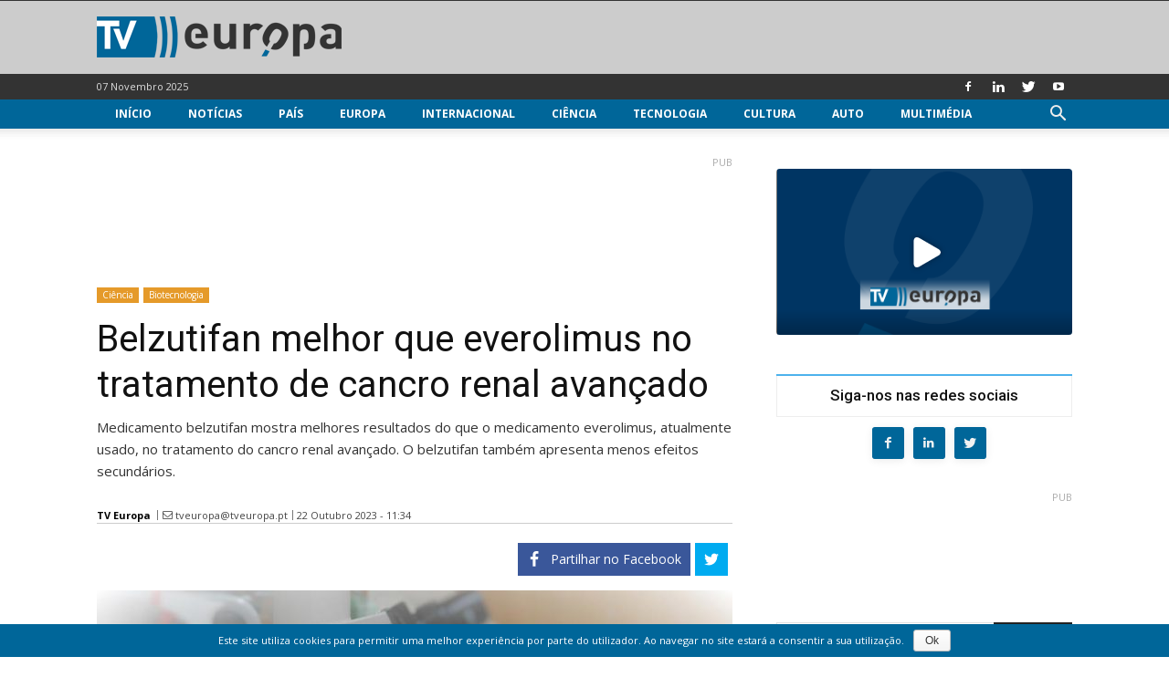

--- FILE ---
content_type: text/html; charset=UTF-8
request_url: https://www.tveuropa.pt/noticias/belzutifan-melhor-que-everolimus-no-tratamento-de-cancro-renal-avancado/
body_size: 26426
content:
<!doctype html > <!--[if IE 8]><html class="ie8" lang="pt-PT"> <![endif]--> <!--[if IE 9]><html class="ie9" lang="pt-PT"> <![endif]--> <!--[if gt IE 8]><!--><html lang="pt-PT" prefix="og: http://ogp.me/ns# fb: http://ogp.me/ns/fb#"> <!--<![endif]--> <head> <title>Belzutifan melhor que everolimus no tratamento de cancro renal avançado - TV Europa</title> <meta charset="UTF-8"/> <meta name="viewport" content="width=device-width, initial-scale=1.0"/> <meta name="robots" content="index, follow, max-image-preview:large, max-snippet:-1, max-video-preview:-1"/> <link rel="pingback" href="https://www.tveuropa.pt/xmlrpc.php"/> <link href='https://flow.tveuropa.pt' crossorigin rel='preconnect'/> <link href='https://fonts.gstatic.com' crossorigin rel='preconnect'/> <script></script> <link rel='dns-prefetch' href='//flow.tveuropa.pt'/> <link rel='dns-prefetch' href='//fonts.googleapis.com'/> <link rel='dns-prefetch' href='//fonts.gstatic.com'/> <link rel='dns-prefetch' href='//ajax.googleapis.com'/> <link rel='dns-prefetch' href='//apis.google.com'/> <link rel='dns-prefetch' href='//google-analytics.com'/> <link rel='dns-prefetch' href='//www.google-analytics.com'/> <link rel='dns-prefetch' href='//ssl.google-analytics.com'/> <link rel='dns-prefetch' href='//www.googletagmanager.com'/> <link rel='dns-prefetch' href='//www.googletagservices.com'/> <link rel='dns-prefetch' href='//youtube.com'/> <link rel='dns-prefetch' href='//i.ytimg.com'/> <link rel='dns-prefetch' href='//secure.gravatar.com'/> <script data-ad-client="ca-pub-2067198859795038" async src="https://pagead2.googlesyndication.com/pagead/js/adsbygoogle.js" crossorigin="anonymous" defer></script> <script type="text/javascript">/*<![CDATA[*/var _paq=_paq||[];_paq.push(['trackPageView']);_paq.push(['enableLinkTracking']);_paq.push(['enableHeartBeatTimer']);(function(){var u="//flow.tveuropa.pt/";_paq.push(['setTrackerUrl',u+'piwik.php']);_paq.push(['setSiteId','1']);var d=document,g=d.createElement('script'),s=d.getElementsByTagName('script')[0];g.type='text/javascript';g.async=true;g.defer=true;g.src=u+'piwik.js';s.parentNode.insertBefore(g,s);})();/*]]>*/</script> <script>/*<![CDATA[*/(function(w,d,s,l,i){w[l]=w[l]||[];w[l].push({'gtm.start':new Date().getTime(),event:'gtm.js'});var f=d.getElementsByTagName(s)[0],j=d.createElement(s),dl=l!='dataLayer'?'&l='+l:'';j.async=true;j.defer=true;j.src='https://www.googletagmanager.com/gtm.js?id='+i+dl;f.parentNode.insertBefore(j,f);})(window,document,'script','dataLayer','GTM-57NS4JL');/*]]>*/</script> <script data-schema="Organization" type="application/ld+json">/*<![CDATA[*/{"@context":"http:\/\/schema.org","@type":"Organization","name":"TV Europa","legalName":"TV Europa","url":"https:\/\/www.tveuropa.pt\/","logo":"https:\/\/www.tveuropa.pt\/cnt\/img\/assets\/tve-logo.png","foundingDate":"2016","address":{"@type":"PostalAddress","streetAddress":"Lisboa","addressLocality":"Lisboa","addressRegion":"Lisboa","postalCode":"1350","addressCountry":"Portugal"},"contactPoint":{"@type":"ContactPoint","contactType":"customer support","email":"info@tveuropa.pt"},"sameAs":["https:\/\/www.facebook.com\/tveuropa.pt\/","https:\/\/twitter.com\/tveuropapt"]}/*]]>*/</script> <script data-schema="Website" type="application/ld+json">/*<![CDATA[*/{"@context":"http:\/\/schema.org","@type":"WebSite","name":"TV Europa","url":"https:\/\/www.tveuropa.pt\/","potentialAction":{"@type":"SearchAction","target":"https:\/\/www.tveuropa.pt\/?s={search_term}","query-input":"required name=search_term"}}/*]]>*/</script> <script data-schema="Webpage" type="application/ld+json">/*<![CDATA[*/{"@context":"http:\/\/schema.org","@type":"WebPage","name":"TV Europa","url":"https:\/\/www.tveuropa.pt\/","isPartOf":{"@type":["CreativeWork"]}}/*]]>*/</script> <meta name="thumbnail" content="https://www.tveuropa.pt/cnt/uploads/F17LB008-9.jpg"/><meta property="thumbnail" content="https://www.tveuropa.pt/cnt/uploads/F17LB008-9.jpg"/><link rel="image_src" href="https://www.tveuropa.pt/cnt/uploads/F17LB008-9.jpg"/><meta name="author" content="TV Europa"> <meta property="author" content="TV Europa"> <link rel="icon" type="image/png" href="https://www.tveuropa.pt/cnt/img/logos/favicon.png"><meta property="og:locale" content="pt_PT"/> <meta property="og:type" content="article"/> <meta property="og:title" content="Belzutifan melhor que everolimus no tratamento de cancro renal avançado"/> <meta property="og:description" content="Medicamento belzutifan mostra melhores resultados do que o medicamento everolimus, atualmente usado, no tratamento do cancro renal avançado. O belzutifan também apresenta menos efeitos secundários."/> <meta property="description" content="Medicamento belzutifan mostra melhores resultados do que o medicamento everolimus, atualmente usado, no tratamento do cancro renal avançado. O belzutifan também apresenta menos efeitos secundários."/> <meta property="og:url" content="https://www.tveuropa.pt/noticias/belzutifan-melhor-que-everolimus-no-tratamento-de-cancro-renal-avancado/"/> <meta property="og:site_name" content="TV Europa"/> <meta property="article:publisher" content="https://www.facebook.com/tveuropa.pt"/> <meta property="article:tag" content="Cancro"/> <meta property="article:tag" content="Doenças Renais"/> <meta property="article:tag" content="Medicamentos"/> <meta property="article:section" content="Biotecnologia"/> <meta property="article:published_time" content="2023-10-22T11:34:57+00:00"/> <meta property="fb:app_id" content="515131043350996"/> <meta property="og:image" content="https://www.tveuropa.pt/cnt/uploads/F17LB008-9-624x328.jpg"/> <meta property="og:image:secure_url" content="https://www.tveuropa.pt/cnt/uploads/F17LB008-9-624x328.jpg"/> <meta property="og:image:width" content="624"/> <meta property="og:image:height" content="328"/> <meta name="twitter:card" content="summary_large_image"/> <meta name="twitter:site" content="TVEuropaPT"/> <meta name="twitter:domain" content="TV Europa"/> <meta name="twitter:title" content="Belzutifan melhor que everolimus no tratamento de cancro renal avançado"/> <meta name="twitter:image:alt" content="Belzutifan melhor que everolimus no tratamento de cancro renal avançado"/> <meta name="twitter:description" content="Medicamento belzutifan mostra melhores resultados do que o medicamento everolimus, atualmente usado, no tratamento do cancro renal avançado. O belzutifan também apresenta menos efeitos secundários."/> <meta name="twitter:url" content="https://www.tveuropa.pt/noticias/belzutifan-melhor-que-everolimus-no-tratamento-de-cancro-renal-avancado/"/> <meta name="twitter:image:src" content="https://www.tveuropa.pt/cnt/uploads/F17LB008-9-624x328.jpg"/> <meta name="description" content="Medicamento belzutifan mostra melhores resultados do que o medicamento everolimus, atualmente usado, no tratamento do cancro renal avançado. O belzutifan também apresenta menos efeitos secundários."/> <meta name="keywords" content="cancro,doenças renais,medicamentos"/> <link rel="canonical" href="https://www.tveuropa.pt/noticias/belzutifan-melhor-que-everolimus-no-tratamento-de-cancro-renal-avancado/"/> <link rel='dns-prefetch' href='//fonts.googleapis.com'/> <link rel='dns-prefetch' href='//s.w.org'/> <link rel="alternate" type="application/rss+xml" title="TV Europa &raquo; Feed" href="https://www.tveuropa.pt/feed/"/> <link rel="alternate" type="application/rss+xml" title="TV Europa &raquo; Feed de comentários" href="https://www.tveuropa.pt/comments/feed/"/> <script type="text/javascript">/*<![CDATA[*/window._wpemojiSettings={"baseUrl":"https:\/\/s.w.org\/images\/core\/emoji\/2.4\/72x72\/","ext":".png","svgUrl":"https:\/\/s.w.org\/images\/core\/emoji\/2.4\/svg\/","svgExt":".svg","source":{"concatemoji":"https:\/\/www.tveuropa.pt\/wp-includes\/js\/wp-emoji-release.min.js"}};!function(a,b,c){function d(a,b){var c=String.fromCharCode;l.clearRect(0,0,k.width,k.height),l.fillText(c.apply(this,a),0,0);var d=k.toDataURL();l.clearRect(0,0,k.width,k.height),l.fillText(c.apply(this,b),0,0);var e=k.toDataURL();return d===e}function e(a){var b;if(!l||!l.fillText)return!1;switch(l.textBaseline="top",l.font="600 32px Arial",a){case"flag":return!(b=d([55356,56826,55356,56819],[55356,56826,8203,55356,56819]))&&(b=d([55356,57332,56128,56423,56128,56418,56128,56421,56128,56430,56128,56423,56128,56447],[55356,57332,8203,56128,56423,8203,56128,56418,8203,56128,56421,8203,56128,56430,8203,56128,56423,8203,56128,56447]),!b);case"emoji":return b=d([55357,56692,8205,9792,65039],[55357,56692,8203,9792,65039]),!b}return!1}function f(a){var c=b.createElement("script");c.src=a,c.defer=c.type="text/javascript",b.getElementsByTagName("head")[0].appendChild(c)}var g,h,i,j,k=b.createElement("canvas"),l=k.getContext&&k.getContext("2d");for(j=Array("flag","emoji"),c.supports={everything:!0,everythingExceptFlag:!0},i=0;i<j.length;i++)c.supports[j[i]]=e(j[i]),c.supports.everything=c.supports.everything&&c.supports[j[i]],"flag"!==j[i]&&(c.supports.everythingExceptFlag=c.supports.everythingExceptFlag&&c.supports[j[i]]);c.supports.everythingExceptFlag=c.supports.everythingExceptFlag&&!c.supports.flag,c.DOMReady=!1,c.readyCallback=function(){c.DOMReady=!0},c.supports.everything||(h=function(){c.readyCallback()},b.addEventListener?(b.addEventListener("DOMContentLoaded",h,!1),a.addEventListener("load",h,!1)):(a.attachEvent("onload",h),b.attachEvent("onreadystatechange",function(){"complete"===b.readyState&&c.readyCallback()})),g=c.source||{},g.concatemoji?f(g.concatemoji):g.wpemoji&&g.twemoji&&(f(g.twemoji),f(g.wpemoji)))}(window,document,window._wpemojiSettings);/*]]>*/</script> <style type="text/css">
img.wp-smiley,
img.emoji {
	display: inline !important;
	border: none !important;
	box-shadow: none !important;
	height: 1em !important;
	width: 1em !important;
	margin: 0 .07em !important;
	vertical-align: -0.1em !important;
	background: none !important;
	padding: 0 !important;
}
</style> <link rel='stylesheet' id='cookie-notice-front-css' href='https://www.tveuropa.pt/cnt/gadgets/cookie-notice/css/front.min.css' type='text/css' media='all'/> <link rel='stylesheet' id='flowplayer5-skins-css' href='https://www.tveuropa.pt/cnt/gadgets/flowplayer5/frontend/assets/flowplayer-v7/skin/skin.css' type='text/css' media='all'/> <link rel='stylesheet' id='flowplayer5-logo-origin-css' href='https://www.tveuropa.pt/cnt/gadgets/flowplayer5/frontend/assets/css/public-concat.min.css' type='text/css' media='all'/> <link rel='stylesheet' id='wprc-style-css' href='https://www.tveuropa.pt/cnt/gadgets/report-content/static/css/styles.css' type='text/css' media='all'/> <link rel='stylesheet' id='rfw-slider-style-css' href='https://www.tveuropa.pt/cnt/gadgets/rss-feed-widget/css/jquery.bxslider.css' type='text/css' media='all'/> <link rel='stylesheet' id='rfw-style-css' href='https://www.tveuropa.pt/cnt/gadgets/rss-feed-widget/css/style.css' type='text/css' media='all'/> <link rel='stylesheet' id='WPPAS_VBC_BNR_STYLE-css' href='https://www.tveuropa.pt/cnt/gadgets/wppas/public/assets/css/vbc/wppas_vbc_bnr.css' type='text/css' media='all'/> <link rel='stylesheet' id='td-plugin-multi-purpose-css' href='https://www.tveuropa.pt/cnt/gadgets/td-multi-purpose/style.css' type='text/css' media='all'/> <link rel='stylesheet' id='google-fonts-style-css' href='https://fonts.googleapis.com/css?family=Open+Sans%3A300italic%2C400%2C400italic%2C600%2C600italic%2C700%7CRoboto%3A300%2C400%2C400italic%2C500%2C500italic%2C700%2C900' type='text/css' media='all'/> <link rel='stylesheet' id='easy-social-share-buttons-css' href='https://www.tveuropa.pt/cnt/gadgets/easy-social-share-buttons3/assets/css/easy-social-share-buttons.css' type='text/css' media='all'/> <link rel='stylesheet' id='td-theme-css' href='https://www.tveuropa.pt/cnt/themes/tveuropa/style.css' type='text/css' media='all'/> <script type='text/javascript' src='https://www.tveuropa.pt/wp-includes/js/jquery/jquery.js'></script> <script type='text/javascript' src='https://www.tveuropa.pt/wp-includes/js/jquery/jquery-migrate.min.js'></script> <script type='text/javascript' src='https://www.tveuropa.pt/wp-includes/js/plupload/moxie.min.js'></script> <script type='text/javascript' src='https://www.tveuropa.pt/wp-includes/js/plupload/plupload.min.js'></script> <script type='text/javascript'>/*<![CDATA[*/var pluploadL10n={"queue_limit_exceeded":"Tentou transferir demasiados ficheiros","file_exceeds_size_limit":"%s excede o tamanho m\u00e1ximo de carregamentos para este site.","zero_byte_file":"O ficheiro est\u00e1 vazio. Por favor tente com outro.","invalid_filetype":"Desculpe, este tipo de ficheiro n\u00e3o \u00e9 permitido por raz\u00f5es de seguran\u00e7a.","not_an_image":"Este ficheiro n\u00e3o \u00e9 uma imagem. Por favor tente com outro.","image_memory_exceeded":"Mem\u00f3ria esgotada. Por favor tente com um ficheiro mais pequeno.","image_dimensions_exceeded":"\u00c9 maior do que o tamanho m\u00e1ximo. Por favor tente outro.","default_error":"Erro no carregamento. Por favor tente mais tarde.","missing_upload_url":"Erro de configura\u00e7\u00e3o. Por favor contacte o administrador do servidor.","upload_limit_exceeded":"S\u00f3 pode carregar 1 ficheiro.","http_error":"Erro HTTP.","upload_failed":"O carregamento falhou.","big_upload_failed":"Por favor tente carregar este ficheiro %1$satrav\u00e9s do navegador%2$s.","big_upload_queued":"%s excede o tamanho m\u00e1ximo de carregamento de m\u00faltiplos ficheiros quando usado no seu navegador.","io_error":"Erro IO.","security_error":"Erro de seguran\u00e7a.","file_cancelled":"Ficheiro cancelado.","upload_stopped":"Carregamento interrompido.","dismiss":"Ignorar","crunching":"A processar\u2026","deleted":"movido para o lixo.","error_uploading":"\u201c%s\u201d falhou no carregamento."};/*]]>*/</script> <script type='text/javascript' src='https://www.tveuropa.pt/wp-includes/js/plupload/handlers.min.js'></script> <script type='text/javascript' src='https://www.tveuropa.pt/cnt/gadgets/flowplayer5/frontend/assets/flowplayer-v7/flowplayer.min.js'></script> <script type='text/javascript'>/*<![CDATA[*/var wprcajaxhandler={"ajaxurl":"https:\/\/www.tveuropa.pt\/wp-admin\/admin-ajax.php"};/*]]>*/</script> <script type='text/javascript' src='https://www.tveuropa.pt/cnt/gadgets/report-content/static/js/scripts.js'></script> <script type='text/javascript' src='https://www.tveuropa.pt/cnt/gadgets/wppas/templates/js/advertising.js'></script> <link rel='https://api.w.org/' href='https://www.tveuropa.pt/wp-json/'/> <link rel="EditURI" type="application/rsd+xml" title="RSD" href="https://www.tveuropa.pt/xmlrpc.php?rsd"/> <link rel="wlwmanifest" type="application/wlwmanifest+xml" href="https://www.tveuropa.pt/wp-includes/wlwmanifest.xml"/> <link rel='prev' title='In memoriam Comendador António Fernandes Barros' href='https://www.tveuropa.pt/pais/in-memoriam-comendador-antonio-fernandes-barros/'/> <link rel='next' title='Terra presa a contentores no transporte marítimo traz pragas e doenças perigosas' href='https://www.tveuropa.pt/noticias/solo-preso-a-contentores-no-transporte-maritimo-traz-pragas-e-doencas-perigosas/'/> <link rel='shortlink' href='https://www.tveuropa.pt/?p=51624'/> <link rel="alternate" type="application/json+oembed" href="https://www.tveuropa.pt/wp-json/oembed/1.0/embed?url=https%3A%2F%2Fwww.tveuropa.pt%2Fnoticias%2Fbelzutifan-melhor-que-everolimus-no-tratamento-de-cancro-renal-avancado%2F"/> <link rel="alternate" type="text/xml+oembed" href="https://www.tveuropa.pt/wp-json/oembed/1.0/embed?url=https%3A%2F%2Fwww.tveuropa.pt%2Fnoticias%2Fbelzutifan-melhor-que-everolimus-no-tratamento-de-cancro-renal-avancado%2F&#038;format=xml"/> <script>/*<![CDATA[*/flowplayer.conf={"embed":[]};/*]]>*/</script> <script>/*<![CDATA[*/window.tdwGlobal={"adminUrl":"https:\/\/www.tveuropa.pt\/wp-admin\/","wpRestNonce":"05a65ce6aa","wpRestUrl":"https:\/\/www.tveuropa.pt\/wp-json\/","permalinkStructure":"\/%category%\/%postname%\/"};/*]]>*/</script> <!--[if lt IE 9]><script src="https://html5shim.googlecode.com/svn/trunk/html5.js"></script><![endif]--> <script type="text/javascript">/*<![CDATA[*/var essb_settings={"ajax_url":"https:\/\/www.tveuropa.pt\/wp-admin\/admin-ajax.php","essb3_nonce":"ccc9425ed3","essb3_plugin_url":"https:\/\/www.tveuropa.pt\/cnt\/gadgets\/easy-social-share-buttons3","essb3_stats":true,"essb3_ga":true,"essb3_ga_mode":"extended","blog_url":"https:\/\/www.tveuropa.pt\/","essb3_postfloat_stay":false,"post_id":51624};/*]]>*/</script> <script>
    
    

	    var tdBlocksArray = []; //here we store all the items for the current page

	    //td_block class - each ajax block uses a object of this class for requests
	    function tdBlock() {
		    this.id = '';
		    this.block_type = 1; //block type id (1-234 etc)
		    this.atts = '';
		    this.td_column_number = '';
		    this.td_current_page = 1; //
		    this.post_count = 0; //from wp
		    this.found_posts = 0; //from wp
		    this.max_num_pages = 0; //from wp
		    this.td_filter_value = ''; //current live filter value
		    this.is_ajax_running = false;
		    this.td_user_action = ''; // load more or infinite loader (used by the animation)
		    this.header_color = '';
		    this.ajax_pagination_infinite_stop = ''; //show load more at page x
	    }


        // td_js_generator - mini detector
        (function(){
            var htmlTag = document.getElementsByTagName("html")[0];

	        if ( navigator.userAgent.indexOf("MSIE 10.0") > -1 ) {
                htmlTag.className += ' ie10';
            }

            if ( !!navigator.userAgent.match(/Trident.*rv\:11\./) ) {
                htmlTag.className += ' ie11';
            }

	        if ( navigator.userAgent.indexOf("Edge") > -1 ) {
                htmlTag.className += ' ieEdge';
            }

            if ( /(iPad|iPhone|iPod)/g.test(navigator.userAgent) ) {
                htmlTag.className += ' td-md-is-ios';
            }

            var user_agent = navigator.userAgent.toLowerCase();
            if ( user_agent.indexOf("android") > -1 ) {
                htmlTag.className += ' td-md-is-android';
            }

            if ( -1 !== navigator.userAgent.indexOf('Mac OS X')  ) {
                htmlTag.className += ' td-md-is-os-x';
            }

            if ( /chrom(e|ium)/.test(navigator.userAgent.toLowerCase()) ) {
               htmlTag.className += ' td-md-is-chrome';
            }

            if ( -1 !== navigator.userAgent.indexOf('Firefox') ) {
                htmlTag.className += ' td-md-is-firefox';
            }

            if ( -1 !== navigator.userAgent.indexOf('Safari') && -1 === navigator.userAgent.indexOf('Chrome') ) {
                htmlTag.className += ' td-md-is-safari';
            }

            if( -1 !== navigator.userAgent.indexOf('IEMobile') ){
                htmlTag.className += ' td-md-is-iemobile';
            }

        })();




        var tdLocalCache = {};

        ( function () {
            "use strict";

            tdLocalCache = {
                data: {},
                remove: function (resource_id) {
                    delete tdLocalCache.data[resource_id];
                },
                exist: function (resource_id) {
                    return tdLocalCache.data.hasOwnProperty(resource_id) && tdLocalCache.data[resource_id] !== null;
                },
                get: function (resource_id) {
                    return tdLocalCache.data[resource_id];
                },
                set: function (resource_id, cachedData) {
                    tdLocalCache.remove(resource_id);
                    tdLocalCache.data[resource_id] = cachedData;
                }
            };
        })();

    
    
var td_viewport_interval_list=[{"limitBottom":767,"sidebarWidth":228},{"limitBottom":1018,"sidebarWidth":300},{"limitBottom":1140,"sidebarWidth":324}];
var td_animation_stack_effect="type0";
var tds_animation_stack=true;
var td_animation_stack_specific_selectors=".entry-thumb, img";
var td_animation_stack_general_selectors=".td-animation-stack img, .td-animation-stack .entry-thumb, .post img";
var td_ajax_url="https:\/\/www.tveuropa.pt\/wp-admin\/admin-ajax.php?td_theme_name=tveuropa&v=1.8.7.2";
var td_get_template_directory_uri="https:\/\/www.tveuropa.pt\/cnt\/themes\/tveuropa";
var tds_snap_menu="snap";
var tds_logo_on_sticky="";
var tds_header_style="";
var td_please_wait="Por favor espere...";
var td_email_user_pass_incorrect="Nome ou Palavra-chave incorretos!";
var td_email_user_incorrect="Email ou Nome incorreto!";
var td_email_incorrect="Email incorreto!";
var tds_more_articles_on_post_enable="";
var tds_more_articles_on_post_time_to_wait="";
var tds_more_articles_on_post_pages_distance_from_top=0;
var tds_theme_color_site_wide="#4db2ec";
var tds_smart_sidebar="enabled";
var tdThemeName="tveuropa";
var td_magnific_popup_translation_tPrev="Anterior (Seta a esquerda )";
var td_magnific_popup_translation_tNext="Avan\u00e7ar (Seta a direita)";
var td_magnific_popup_translation_tCounter="%curr% de %total%";
var td_magnific_popup_translation_ajax_tError="O conte\u00fado de% url% n\u00e3o p\u00f4de ser carregado.";
var td_magnific_popup_translation_image_tError="A imagem #% curr% n\u00e3o p\u00f4de ser carregada.";
var tdsDateFormat="d F Y";
var tdDateNamesI18n={"month_names":["Janeiro","Fevereiro","Mar\u00e7o","Abril","Maio","Junho","Julho","Agosto","Setembro","Outubro","Novembro","Dezembro"],"month_names_short":["Jan","Fev","Mar","Abr","Mai","Jun","Jul","Ago","Set","Out","Nov","Dez"],"day_names":["Domingo","Segunda-feira","Ter\u00e7a-feira","Quarta-feira","Quinta-feira","Sexta-feira","S\u00e1bado"],"day_names_short":["Dom","Seg","Ter","Qua","Qui","Sex","S\u00e1b"]};
var td_ad_background_click_link="";
var td_ad_background_click_target="_blank";
</script> <style>
    
</style> <style id="tdw-css-placeholder"></style> <script src="https://www.tveuropa.pt/cnt/gadgets/wordpress-social-login/assets/js/widget.js" type="text/javascript"></script> </head> <body class="post-template-default single single-post postid-51624 single-format-standard belzutifan-melhor-que-everolimus-no-tratamento-de-cancro-renal-avancado global-block-template-15 td-animation-stack-type0 td-full-layout" itemscope="itemscope" itemtype="https://schema.org/WebPage"> <noscript><p><img referrerpolicy="no-referrer-when-downgrade" src="https://flow.tveuropa.pt/matomo.php?idsite=1&amp;rec=1" style="border:0" alt=""/></p></noscript> <noscript><iframe src="https://www.googletagmanager.com/ns.html?id=GTM-57NS4JL" height="0" width="0" style="display:none;visibility:hidden"></iframe></noscript> <div class="td-scroll-up"><i class="td-icon-menu-up"></i></div> <div class="td-menu-background"></div> <div id="td-mobile-nav"> <div class="td-mobile-container"> <div class="td-menu-socials-wrap"> <div class="td-menu-socials"> <span class="td-social-icon-wrap"> <a target="_blank" href="https://www.facebook.com/tveuropa.pt/" title="Facebook"> <i class="td-icon-font td-icon-facebook"></i> </a> </span> <span class="td-social-icon-wrap"> <a target="_blank" href="https://www.linkedin.com/company/tv-europa" title="Linkedin"> <i class="td-icon-font td-icon-linkedin"></i> </a> </span> <span class="td-social-icon-wrap"> <a target="_blank" href="https://twitter.com/TVEuropaPT" title="Twitter"> <i class="td-icon-font td-icon-twitter"></i> </a> </span> <span class="td-social-icon-wrap"> <a target="_blank" href="https://www.youtube.com/channel/UCTz6IlrDgPXBz6oDQ2nMbhw" title="Youtube"> <i class="td-icon-font td-icon-youtube"></i> </a> </span> </div> <div class="td-mobile-close"> <a href="#"><i class="td-icon-close-mobile"></i></a> </div> </div> <div class="td-mobile-content"> <div class="menu-main-menu-container"><ul id="menu-main-menu" class="td-mobile-main-menu"><li id="menu-item-12984" class="menu-item menu-item-type-post_type menu-item-object-page menu-item-home menu-item-first menu-item-12984"><a href="https://www.tveuropa.pt/">Início</a></li> <li id="menu-item-12973" class="menu-item menu-item-type-post_type menu-item-object-page menu-item-12973"><a href="https://www.tveuropa.pt/noticias/">Notícias</a></li> <li id="menu-item-12974" class="menu-item menu-item-type-post_type menu-item-object-page menu-item-has-children menu-item-12974"><a href="https://www.tveuropa.pt/pais/">País<i class="td-icon-menu-right td-element-after"></i></a> <ul class="sub-menu"> <li id="menu-item-12975" class="menu-item menu-item-type-post_type menu-item-object-page menu-item-12975"><a href="https://www.tveuropa.pt/pais/economia/">Economia</a></li> <li id="menu-item-12976" class="menu-item menu-item-type-post_type menu-item-object-page menu-item-12976"><a href="https://www.tveuropa.pt/pais/educacao/">Educação</a></li> <li id="menu-item-12977" class="menu-item menu-item-type-post_type menu-item-object-page menu-item-12977"><a href="https://www.tveuropa.pt/pais/politica/">Política</a></li> <li id="menu-item-12978" class="menu-item menu-item-type-post_type menu-item-object-page menu-item-12978"><a href="https://www.tveuropa.pt/pais/saude/">Saúde</a></li> <li id="menu-item-12979" class="menu-item menu-item-type-post_type menu-item-object-page menu-item-12979"><a href="https://www.tveuropa.pt/pais/sociedade/">Sociedade</a></li> </ul> </li> <li id="menu-item-12968" class="menu-item menu-item-type-post_type menu-item-object-page menu-item-12968"><a href="https://www.tveuropa.pt/europa/">Europa</a></li> <li id="menu-item-12969" class="menu-item menu-item-type-post_type menu-item-object-page menu-item-12969"><a href="https://www.tveuropa.pt/internacional/">Internacional</a></li> <li id="menu-item-12960" class="menu-item menu-item-type-post_type menu-item-object-page menu-item-has-children menu-item-12960"><a href="https://www.tveuropa.pt/ciencia/">Ciência<i class="td-icon-menu-right td-element-after"></i></a> <ul class="sub-menu"> <li id="menu-item-12961" class="menu-item menu-item-type-post_type menu-item-object-page menu-item-12961"><a href="https://www.tveuropa.pt/ciencia/biotecnologia/">Biotecnologia</a></li> <li id="menu-item-12962" class="menu-item menu-item-type-post_type menu-item-object-page menu-item-12962"><a href="https://www.tveuropa.pt/ciencia/espaco/">Espaço</a></li> <li id="menu-item-12963" class="menu-item menu-item-type-post_type menu-item-object-page menu-item-12963"><a href="https://www.tveuropa.pt/ciencia/fisica/">Física</a></li> <li id="menu-item-12964" class="menu-item menu-item-type-post_type menu-item-object-page menu-item-12964"><a href="https://www.tveuropa.pt/ciencia/terra/">Terra</a></li> </ul> </li> <li id="menu-item-12980" class="menu-item menu-item-type-post_type menu-item-object-page menu-item-has-children menu-item-12980"><a href="https://www.tveuropa.pt/tecnologia/">Tecnologia<i class="td-icon-menu-right td-element-after"></i></a> <ul class="sub-menu"> <li id="menu-item-12982" class="menu-item menu-item-type-post_type menu-item-object-page menu-item-12982"><a href="https://www.tveuropa.pt/tecnologia/inovacao/">Inovação</a></li> <li id="menu-item-12983" class="menu-item menu-item-type-post_type menu-item-object-page menu-item-12983"><a href="https://www.tveuropa.pt/tecnologia/internet/">Internet</a></li> <li id="menu-item-12981" class="menu-item menu-item-type-post_type menu-item-object-page menu-item-12981"><a href="https://www.tveuropa.pt/tecnologia/energia/">Energia</a></li> </ul> </li> <li id="menu-item-12965" class="menu-item menu-item-type-post_type menu-item-object-page menu-item-has-children menu-item-12965"><a href="https://www.tveuropa.pt/cultura/">Cultura<i class="td-icon-menu-right td-element-after"></i></a> <ul class="sub-menu"> <li id="menu-item-12966" class="menu-item menu-item-type-post_type menu-item-object-page menu-item-12966"><a href="https://www.tveuropa.pt/cultura/artes/">Artes</a></li> <li id="menu-item-12967" class="menu-item menu-item-type-post_type menu-item-object-page menu-item-12967"><a href="https://www.tveuropa.pt/cultura/patrimonio/">Património</a></li> </ul> </li> <li id="menu-item-12959" class="menu-item menu-item-type-post_type menu-item-object-page menu-item-12959"><a href="https://www.tveuropa.pt/auto/">Auto</a></li> <li id="menu-item-12970" class="menu-item menu-item-type-post_type menu-item-object-page menu-item-has-children menu-item-12970"><a href="https://www.tveuropa.pt/multimedia/">Multimédia<i class="td-icon-menu-right td-element-after"></i></a> <ul class="sub-menu"> <li id="menu-item-12971" class="menu-item menu-item-type-post_type menu-item-object-page menu-item-12971"><a href="https://www.tveuropa.pt/multimedia/fotos/">Fotos</a></li> <li id="menu-item-12972" class="menu-item menu-item-type-post_type menu-item-object-page menu-item-12972"><a href="https://www.tveuropa.pt/multimedia/videos/">Vídeos</a></li> </ul> </li> </ul></div> </div> </div> </div> <div class="td-search-background"></div> <div class="td-search-wrap-mob"> <div class="td-drop-down-search" aria-labelledby="td-header-search-button"> <form method="get" class="td-search-form" action="https://www.tveuropa.pt/"> <div class="td-search-close"> <a href="#"><i class="td-icon-close-mobile"></i></a> </div> <div role="search" class="td-search-input"> <span>Pesquisa</span> <input id="td-header-search-mob" type="text" value="" name="s" autocomplete="off"/> </div> </form> <div id="td-aj-search-mob"></div> </div> </div> <div id="td-outer-wrap" class="td-theme-wrap"> <div class="td-header-wrap td-header-style-1 "> <div class="td-banner-wrap-full td-banner-bg td-logo-wrap-full td-container-wrap "> <div style="height: 1px; background-color: #333333;"></div> <div class="td-container td-header-row td-header-header"> <div class="td-header-sp-logo"> <a class="td-main-logo" href="https://www.tveuropa.pt/"> <img src="https://www.tveuropa.pt/cnt/img/logos/logo.png" alt=""/> <span class="td-visual-hidden">TV Europa</span> </a> </div> </div> </div> <div class="td-header-top-menu-full td-container-wrap "> <div class="td-container td-header-row td-header-top-menu"> <div class="top-bar-style-1"> <div class="td-header-sp-top-menu"> <div class="td_data_time"> <div style="visibility:hidden;"> 07 Novembro 2025 </div> </div> </div> <div class="td-header-sp-top-widget"> <span class="td-social-icon-wrap"> <a target="_blank" href="https://www.facebook.com/tveuropa.pt/" title="Facebook"> <i class="td-icon-font td-icon-facebook"></i> </a> </span> <span class="td-social-icon-wrap"> <a target="_blank" href="https://www.linkedin.com/company/tv-europa" title="Linkedin"> <i class="td-icon-font td-icon-linkedin"></i> </a> </span> <span class="td-social-icon-wrap"> <a target="_blank" href="https://twitter.com/TVEuropaPT" title="Twitter"> <i class="td-icon-font td-icon-twitter"></i> </a> </span> <span class="td-social-icon-wrap"> <a target="_blank" href="https://www.youtube.com/channel/UCTz6IlrDgPXBz6oDQ2nMbhw" title="Youtube"> <i class="td-icon-font td-icon-youtube"></i> </a> </span> </div> </div> </div> </div> <div class="td-header-menu-wrap-full "> <div class="td-header-menu-wrap td-header-gradient "> <div class="td-container td-header-row td-header-main-menu"> <div id="td-header-menu" role="navigation"> <div id="td-top-mobile-toggle"><a href="#"><i class="td-icon-font td-icon-mobile"></i></a></div> <div class="td-main-menu-logo td-logo-in-header"> <a class="td-main-logo" href="https://www.tveuropa.pt/"> <img src="https://www.tveuropa.pt/cnt/img/logos/logo.png" alt=""/> </a> </div> <div class="menu-main-menu-container"><ul id="menu-main-menu-1" class="sf-menu"><li class="menu-item menu-item-type-post_type menu-item-object-page menu-item-home menu-item-first td-menu-item td-normal-menu menu-item-12984"><a href="https://www.tveuropa.pt/">Início</a></li> <li class="menu-item menu-item-type-post_type menu-item-object-page td-menu-item td-normal-menu menu-item-12973"><a href="https://www.tveuropa.pt/noticias/">Notícias</a></li> <li class="menu-item menu-item-type-post_type menu-item-object-page menu-item-has-children td-menu-item td-normal-menu menu-item-12974"><a href="https://www.tveuropa.pt/pais/">País</a> <ul class="sub-menu"> <li class="menu-item menu-item-type-post_type menu-item-object-page td-menu-item td-normal-menu menu-item-12975"><a href="https://www.tveuropa.pt/pais/economia/">Economia</a></li> <li class="menu-item menu-item-type-post_type menu-item-object-page td-menu-item td-normal-menu menu-item-12976"><a href="https://www.tveuropa.pt/pais/educacao/">Educação</a></li> <li class="menu-item menu-item-type-post_type menu-item-object-page td-menu-item td-normal-menu menu-item-12977"><a href="https://www.tveuropa.pt/pais/politica/">Política</a></li> <li class="menu-item menu-item-type-post_type menu-item-object-page td-menu-item td-normal-menu menu-item-12978"><a href="https://www.tveuropa.pt/pais/saude/">Saúde</a></li> <li class="menu-item menu-item-type-post_type menu-item-object-page td-menu-item td-normal-menu menu-item-12979"><a href="https://www.tveuropa.pt/pais/sociedade/">Sociedade</a></li> </ul> </li> <li class="menu-item menu-item-type-post_type menu-item-object-page td-menu-item td-normal-menu menu-item-12968"><a href="https://www.tveuropa.pt/europa/">Europa</a></li> <li class="menu-item menu-item-type-post_type menu-item-object-page td-menu-item td-normal-menu menu-item-12969"><a href="https://www.tveuropa.pt/internacional/">Internacional</a></li> <li class="menu-item menu-item-type-post_type menu-item-object-page menu-item-has-children td-menu-item td-normal-menu menu-item-12960"><a href="https://www.tveuropa.pt/ciencia/">Ciência</a> <ul class="sub-menu"> <li class="menu-item menu-item-type-post_type menu-item-object-page td-menu-item td-normal-menu menu-item-12961"><a href="https://www.tveuropa.pt/ciencia/biotecnologia/">Biotecnologia</a></li> <li class="menu-item menu-item-type-post_type menu-item-object-page td-menu-item td-normal-menu menu-item-12962"><a href="https://www.tveuropa.pt/ciencia/espaco/">Espaço</a></li> <li class="menu-item menu-item-type-post_type menu-item-object-page td-menu-item td-normal-menu menu-item-12963"><a href="https://www.tveuropa.pt/ciencia/fisica/">Física</a></li> <li class="menu-item menu-item-type-post_type menu-item-object-page td-menu-item td-normal-menu menu-item-12964"><a href="https://www.tveuropa.pt/ciencia/terra/">Terra</a></li> </ul> </li> <li class="menu-item menu-item-type-post_type menu-item-object-page menu-item-has-children td-menu-item td-normal-menu menu-item-12980"><a href="https://www.tveuropa.pt/tecnologia/">Tecnologia</a> <ul class="sub-menu"> <li class="menu-item menu-item-type-post_type menu-item-object-page td-menu-item td-normal-menu menu-item-12982"><a href="https://www.tveuropa.pt/tecnologia/inovacao/">Inovação</a></li> <li class="menu-item menu-item-type-post_type menu-item-object-page td-menu-item td-normal-menu menu-item-12983"><a href="https://www.tveuropa.pt/tecnologia/internet/">Internet</a></li> <li class="menu-item menu-item-type-post_type menu-item-object-page td-menu-item td-normal-menu menu-item-12981"><a href="https://www.tveuropa.pt/tecnologia/energia/">Energia</a></li> </ul> </li> <li class="menu-item menu-item-type-post_type menu-item-object-page menu-item-has-children td-menu-item td-normal-menu menu-item-12965"><a href="https://www.tveuropa.pt/cultura/">Cultura</a> <ul class="sub-menu"> <li class="menu-item menu-item-type-post_type menu-item-object-page td-menu-item td-normal-menu menu-item-12966"><a href="https://www.tveuropa.pt/cultura/artes/">Artes</a></li> <li class="menu-item menu-item-type-post_type menu-item-object-page td-menu-item td-normal-menu menu-item-12967"><a href="https://www.tveuropa.pt/cultura/patrimonio/">Património</a></li> </ul> </li> <li class="menu-item menu-item-type-post_type menu-item-object-page td-menu-item td-normal-menu menu-item-12959"><a href="https://www.tveuropa.pt/auto/">Auto</a></li> <li class="menu-item menu-item-type-post_type menu-item-object-page menu-item-has-children td-menu-item td-normal-menu menu-item-12970"><a href="https://www.tveuropa.pt/multimedia/">Multimédia</a> <ul class="sub-menu"> <li class="menu-item menu-item-type-post_type menu-item-object-page td-menu-item td-normal-menu menu-item-12971"><a href="https://www.tveuropa.pt/multimedia/fotos/">Fotos</a></li> <li class="menu-item menu-item-type-post_type menu-item-object-page td-menu-item td-normal-menu menu-item-12972"><a href="https://www.tveuropa.pt/multimedia/videos/">Vídeos</a></li> </ul> </li> </ul></div></div> <div class="header-search-wrap"> <div class="td-search-btns-wrap"> <a id="td-header-search-button" href="#" role="button" class="dropdown-toggle " data-toggle="dropdown"><i class="td-icon-search"></i></a> <a id="td-header-search-button-mob" href="#" role="button" class="dropdown-toggle " data-toggle="dropdown"><i class="td-icon-search"></i></a> </div> <div class="td-drop-down-search" aria-labelledby="td-header-search-button"> <form method="get" class="td-search-form" action="https://www.tveuropa.pt/"> <div role="search" class="td-head-form-search-wrap"> <input id="td-header-search" type="text" value="" name="s" autocomplete="off"/><input class="wpb_button wpb_btn-inverse btn" type="submit" id="td-header-search-top" value="Pesquisa"/> </div> </form> <div id="td-aj-search"></div> </div> </div> </div> </div> </div> </div><div class="td-main-content-wrap td-container-wrap"> <div class="td-container td-post-template-default "> <div class="td-crumb-container"></div> <div class="td-pb-row"> <div class="td-pb-span8 td-main-content" role="main"> <div class="td-ss-main-content"> <article id="post-51624" class="post-51624 post type-post status-publish format-standard has-post-thumbnail hentry category-biotecnologia category-ciencia category-noticias tag-cancro tag-doencas-renais tag-medicamentos" itemscope itemtype="https://schema.org/NewsArticle"> <div class="td-post-header"> <div class="paszone1_container paszone-container-14750 " id="paszonecont_14750" style="overflow:hidden; max-width:696px; margin: 0 auto; text-align:center;  " ><div class="pasinfotxt above"><small style="font-size:11px; color:#C0C0C0; text-decoration:none;"></small></div><div class="tvead paszone-14750 " data-track-content data-content-name="BlocoAd" data-content-piece="14750" id="14750" style="overflow:hidden; max-width:696px; max-height:100px; margin: 0 auto; text-align:center; "><div class="wppasrotate paszoneholder-14750" style="" ><div class="pasli pasli-14751 " data-duration="5000" bid="14751" aid="14750"><ins class="adsbygoogle"  style="display:block" data-ad-client="ca-pub-2067198859795038" data-ad-slot="9211893199" data-ad-format="horizontal"></ins> <script>/*<![CDATA[*/(adsbygoogle=window.adsbygoogle||[]).push({});/*]]>*/</script></div></div></div></div> <ul class="td-category"><li class="entry-category"><a  style="background-color:#e59a2a; color:#fff; border-color:#e59a2a;" href="https://www.tveuropa.pt/./ciencia/">Ciência</a></li><li class="entry-category"><a  style="background-color:#e59a2a; color:#fff; border-color:#e59a2a;" href="https://www.tveuropa.pt/./ciencia/biotecnologia/">Biotecnologia</a></li></ul> <header class="td-post-title"> <h1 class="entry-title">Belzutifan melhor que everolimus no tratamento de cancro renal avançado</h1> <p class="td-post-sub-title">Medicamento belzutifan mostra melhores resultados do que o medicamento everolimus, atualmente usado, no tratamento do cancro renal avançado. O belzutifan também apresenta menos efeitos secundários.</p> <div class="td-module-meta-info"> <div class="td-post-author-name"><div class="td-author-by">Por</div> <a href="https://www.tveuropa.pt/autor/tv-europa/">TV Europa</a><div class="td-author-line"> - </div> </div> <span class="td-post-date td-icon-mail" style="border-left: 1px solid #777; border-right: 1px solid #777; padding: 0 5px;"> <a style="color:#444444" href="mailto:tveuropa@tveuropa.pt">tveuropa@tveuropa.pt</a></span> <span class="td-post-date td-post-date-no-dot"><time class="entry-date updated td-module-date" datetime="2023-10-22T11:34:57+00:00" >22 Outubro 2023 - 11:34</time></span> </div> </header> </div> <div class="essb_links essb_displayed_shortcode essb_share essb_template_metro-retina essb_1478729597 essb_links_right print-no" id="essb_displayed_shortcode_1478729597" data-essb-postid="51624" data-essb-position="shortcode" data-essb-button-style="button" data-essb-template="metro-retina" data-essb-counter-pos="hidden" data-essb-url="https://www.tveuropa.pt/noticias/belzutifan-melhor-que-everolimus-no-tratamento-de-cancro-renal-avancado/" data-essb-twitter-url="https://www.tveuropa.pt/noticias/belzutifan-melhor-que-everolimus-no-tratamento-de-cancro-renal-avancado/" data-essb-instance="1478729597"><ul class="essb_links_list"><li class="essb_item essb_link_facebook nolightbox"> <a href="https://www.facebook.com/dialog/feed?app_id=515131043350996&amp;display=popup&amp;name=Belzutifan melhor que everolimus no tratamento de cancro renal avançado&amp;link=https://www.tveuropa.pt/noticias/belzutifan-melhor-que-everolimus-no-tratamento-de-cancro-renal-avancado/&amp;redirect_uri=https://www.facebook.com&picture=https://www.tveuropa.pt/cnt/uploads/F17LB008-9.jpg&description=Medicamento belzutifan mostra melhores resultados do que o medicamento everolimus, atualmente usado, no tratamento do cancro renal avançado. O belzutifan também apresenta menos efeitos secundários." title="" onclick="essb.window(&#39;https://www.facebook.com/dialog/feed?app_id=515131043350996&amp;display=popup&amp;name=Belzutifan melhor que everolimus no tratamento de cancro renal avançado&amp;link=https://www.tveuropa.pt/noticias/belzutifan-melhor-que-everolimus-no-tratamento-de-cancro-renal-avancado/&amp;redirect_uri=https://www.facebook.com&picture=https://www.tveuropa.pt/cnt/uploads/F17LB008-9.jpg&description=Medicamento belzutifan mostra melhores resultados do que o medicamento everolimus, atualmente usado, no tratamento do cancro renal avançado. O belzutifan também apresenta menos efeitos secundários.&#39;,&#39;facebook_advanced&#39;,&#39;1478729597&#39;); return false;" target="_blank" rel="nofollow" ><span class="essb_icon essb_icon_facebook"></span><span class="essb_network_name">Partilhar no Facebook</span></a></li><li class="essb_item essb_link_twitter nolightbox"> <a href="#" title="" onclick="essb.window(&#39;https://twitter.com/intent/tweet?text=Belzutifan melhor que everolimus no tratamento de cancro renal avançado&amp;url=https://www.tveuropa.pt/noticias/belzutifan-melhor-que-everolimus-no-tratamento-de-cancro-renal-avancado/&amp;counturl=https://www.tveuropa.pt/noticias/belzutifan-melhor-que-everolimus-no-tratamento-de-cancro-renal-avancado/&amp;related=TVEuropaPT&amp;via=TVEuropaPT&#39;,&#39;twitter&#39;,&#39;1478729597&#39;); return false;" target="_blank" rel="nofollow" ><span class="essb_icon essb_icon_twitter"></span><span class="essb_network_name essb_noname"></span></a></li></ul></div> <div style="clear:right;"></div> <div class="td-post-content"> <div class="td-post-featured-image"><figure><a href="https://www.tveuropa.pt/cnt/uploads/F17LB008-9.jpg" data-caption="Belzutifan melhor que everolimus no tratamento de cancro renal avançado. Foto: Rosa Pinto"><img width="696" height="464" class="entry-thumb td-modal-image" src="https://www.tveuropa.pt/cnt/uploads/F17LB008-9-696x464.jpg" srcset="https://www.tveuropa.pt/cnt/uploads/F17LB008-9-696x464.jpg 696w, https://www.tveuropa.pt/cnt/uploads/F17LB008-9.jpg 1068w" sizes="(max-width: 696px) 100vw, 696px" alt="Belzutifan melhor que everolimus no tratamento de cancro renal avançado" title="Belzutifan melhor que everolimus no tratamento de cancro renal avançado"/></a><figcaption class="wp-caption-text">Belzutifan melhor que everolimus no tratamento de cancro renal avançado. Foto: Rosa Pinto</figcaption></figure></div> <p>O medicamento belzutifan reduziu significativamente o risco de progressão do carcinoma de células renais de células claras (CCRcc), que é o tipo mais comum de cancro renal, em pacientes previamente tratados com inibidores de checkpoint imunológico e terapêuticas antiangiogénicas, em comparação com o medicamento everolimus.</p> <p>O ensaio clinico de Fase III, liderado por Toni K. Choueiri, do Dana-Farber Cancer Institute, mostrou que o risco de progressão foi reduzido em 25 a 26%. Resultados que foram apresentados no Congresso anual da Sociedade Europeia de Oncologia Médica (ESMO) em 21 de outubro de 2023, em Madrid, Espanha.</p> <p>“Este é um progresso real para os pacientes e pode levar à aprovação deste medicamento para este grupo de pacientes”, afirmou Toni K. Choueiri, que fez a apresentação no ESMO, em Madrid.</p> <p><strong>Atuação do medicamento</strong></p> <p>O medicamento belzutifan, um inibidor do HIF-2α, que está atualmente aprovado para pacientes com carcinoma de células renais associado à doença de Von Hippel-Landau (VHL), uma forma de cancro renal. O medicamento foi originalmente aprovado para pacientes com cancro renal com doença VHL, por os pacientes herdarem uma mutação que inativa o gene VHL, o que resulta numa superabundância de HIF-2α nas células.</p> <p>A superabundância de HIF-2α nas células está associada ao aumento da atividade geradora de cancro, como proliferação celular, evasão imunológica, baixos níveis de oxigénio (chamada hipóxia) e formação de vasos sanguíneos (chamada angiogénese). William G. Kaelin, Jr., do Dana-Farber Cancer Institute, recebeu o Prémio Nobel de Fisiologia ou Medicina em 2019 pela descoberta do papel do HIF-2α no cancro e em outras doenças.</p> <p>“O conhecimento que temos sobre hipóxia e angiogénese no cancro renal resultou dessa investigação pré-clínica essencial no Dana-Farber”, disse Toni K. Choueiri. “Avançar com esse conhecimento para beneficiar os pacientes é muito gratificante.”</p> <p>Embora a mutação que causa a doença de VHL seja herdada, também ocorrem mutações espontâneas que inativam a VHL ocorrem em mais de 90% dos tumores de CCRcc, sugerindo que um inibidor de HIF-2α também pode beneficiar pacientes com CCRcc.</p> <p><strong>Ensaio clínico</strong></p> <p>O ensaio, denominado LITESPARK-005, envolveu 746 pacientes com CCRcc metastático que progrediram após o tratamento com um inibidor de checkpoint imunológico (ICI), como um inibidor de PD-1 ou PD-L1, e uma terapia antiangiogénica. Os ICIs e os medicamentos antiangiogénicos tornaram-se parte de uma terapia padrão de primeira e segunda linha para o CCRcc metastático, embora a maioria dos pacientes acabe por apresentar progressão da doença e precisar de opções de tratamento adicionais.</p> <p>Os resultados mostraram na segunda análise interina, após uma mediana de 25,7 meses, que os pacientes que tomaram belzutifan tiveram 26% menos probabilidade de ter uma progressão em comparação com os que tomaram everolimus.</p> <p><strong>Resultados clínicos</strong></p> <p>A taxa de resposta global também foi maior com o belzutifan, de 22% versus 3,5%, e 13 pacientes tiveram uma resposta completa com o belzutifan em comparação com nenhum com o everolimus. Os pacientes que tomaram belzutifan também tiveram menor probabilidade de interromper a terapia devido a efeitos colaterais.</p> <p>Verificou-se uma melhoria na sobrevivência global com belzutifan, embora não tenha sido estatisticamente significativa, no entanto “é importante ressaltar que a qualidade de vida favoreceu o belzutifan”, disse Toni K. Choueiri.</p> <p>Para os investigadores esta investigação da monoterapia com belzutifan faz parte de uma estratégia mais ampla para saber mais sobre a eficácia e segurança da inibição do HIF-2α no CCR. A estratégia envolve vários ensaios LITESPARK que examinam o beluzutifan isoladamente e em combinação com outras terapias em ambientes de doenças sem tratamento prévio e pré-tratadas.</p> <p>Toni K. Choueiri também apresentou resultados atualizados da fase 2 do LITESPARK-003 no Congresso da ESMO que mostraram que o belzutifan mais o cabozantinibe apresentaram atividade antitumoral durável e um perfil de segurança consistente com observações anteriores publicadas na revista “<em>The Lancet Oncology</em>”.</p> <div class="wprc-container blue-colorscheme"> <button type="button" class="wprc-switch"><img style="display:inline-block; margin-bottom:-1px;" alt="Sugerir correção" title="Sugerir correção" width="10px" src="https://www.tveuropa.pt/cnt/img/assets/ico-edit.png"> Sugira uma correção</button> <div class="wprc-content"> <div class="wprc-message"> </div> <div class="wprc-form"> <div class="left-section"> <li class="list-item-reason"> <label for="input-reason-51624">Motivo: <span class="required-sign">*</span></label><br/> <select id="input-reason-51624" class="input-reason"> <option>Proposta de Revisão </option> <option>Hiperligação Partida </option> <option>Outro Motivo</option> </select> </li> <li class="list-item-name"> <label for="input-name-51624"> Indique o seu nome: <span class="required-sign">*</span> </label><br/> <input type="text" id="input-name-51624" class="input-name wprc-input"/> </li> <li class="list-item-email"> <label for="input-email-51624"> O seu Email: <span class="required-sign">*</span> </label><br/> <input type="text" id="input-email-51624" class="input-email wprc-input"/> </li> </div> <div class="right-section"> <li class="list-item-details"> <label for="input-details-51624"> Detalhes: <span class="required-sign">*</span> </label><br/> <textarea id="input-details-51624"
								  class="input-details wprc-input"></textarea> </li> </div> <div class="clear"></div> <input type="hidden" class="post-id" value="51624"> <button type="button" class="wprc-submit">Enviar</button> <img class="loading-img" style="display:none;" src="https://www.tveuropa.pt/cnt/gadgets/report-content/static/img/loading.gif"/> </div> </div> </div> </div> <footer> <div class="td-post-source-tags"> <ul class="td-tags td-post-small-box clearfix"><li><span>TAGS</span></li><li><a href="https://www.tveuropa.pt/tag/cancro/">Cancro</a></li><li><a href="https://www.tveuropa.pt/tag/doencas-renais/">Doenças Renais</a></li><li><a href="https://www.tveuropa.pt/tag/medicamentos/">Medicamentos</a></li></ul> </div> <div style="clear:right;"></div> <div class="td-post-sharing-bottom"><div class="td-post-sharing-classic"><iframe frameBorder="0" src="https://www.facebook.com/plugins/like.php?href=https://www.tveuropa.pt/noticias/belzutifan-melhor-que-everolimus-no-tratamento-de-cancro-renal-avancado/&amp;layout=button_count&amp;show_faces=false&amp;width=105&amp;action=like&amp;colorscheme=light&amp;height=21" style="border:none; overflow:hidden; width:105px; height:21px; background-color:transparent;"></iframe></div></div> <div class="td-author-name vcard author" style="display: none"><span class="fn"><a href="https://www.tveuropa.pt/autor/tv-europa/">TV Europa</a></span></div> <span class="td-page-meta" itemprop="author" itemscope itemtype="https://schema.org/Person"><meta itemprop="name" content="TV Europa"></span><meta itemprop="datePublished" content="2023-10-22T11:34:57+00:00"><meta itemprop="dateModified" content="2023-10-22T11:34:57+00:00"><meta itemscope itemprop="mainEntityOfPage" itemType="https://schema.org/WebPage" itemid="https://www.tveuropa.pt/noticias/belzutifan-melhor-que-everolimus-no-tratamento-de-cancro-renal-avancado/"/><span class="td-page-meta" itemprop="publisher" itemscope itemtype="https://schema.org/Organization"><span class="td-page-meta" itemprop="logo" itemscope itemtype="https://schema.org/ImageObject"><meta itemprop="url" content="https://www.tveuropa.pt/cnt/img/logos/logo.png"></span><meta itemprop="name" content="TV Europa"></span><meta itemprop="headline " content="Belzutifan melhor que everolimus no tratamento de cancro renal avançado"><meta itemprop="description" content="Medicamento belzutifan mostra melhores resultados do que o medicamento everolimus, atualmente usado, no tratamento do cancro renal avançado. O belzutifan também apresenta menos efeitos secundários."><meta itemprop="keywords " content="Biotecnologia, Ciência, Cancro, Doenças Renais, Medicamentos"><meta itemprop="isAccessibleForFree " content="http://schema.org/True"><span class="td-page-meta" itemprop="image" itemscope itemtype="https://schema.org/ImageObject"><meta itemprop="url" content="https://www.tveuropa.pt/cnt/uploads/F17LB008-9.jpg"><meta itemprop="width" content="1068"><meta itemprop="height" content="712"></span> </footer> </article> <div class="td_block_wrap td_block_related_posts td_uid_2_690db7ac9cc4f_rand td_with_ajax_pagination td-pb-border-top td_block_template_15" data-td-block-uid="td_uid_2_690db7ac9cc4f" ><script>/*<![CDATA[*/var block_td_uid_2_690db7ac9cc4f=new tdBlock();block_td_uid_2_690db7ac9cc4f.id="td_uid_2_690db7ac9cc4f";block_td_uid_2_690db7ac9cc4f.atts='{"limit":3,"ajax_pagination":"next_prev","live_filter":"cur_post_same_categories","td_ajax_filter_type":"td_custom_related","class":"td_uid_2_690db7ac9cc4f_rand","td_column_number":3,"category_id":"-1, -21","live_filter_cur_post_id":51624,"live_filter_cur_post_author":"25","block_template_id":"","header_color":"","ajax_pagination_infinite_stop":"","offset":"","td_ajax_preloading":"","td_filter_default_txt":"","td_ajax_filter_ids":"","el_class":"","color_preset":"","border_top":"","css":"","tdc_css":"","tdc_css_class":"td_uid_2_690db7ac9cc4f_rand","tdc_css_class_style":"td_uid_2_690db7ac9cc4f_rand_style"}';block_td_uid_2_690db7ac9cc4f.td_column_number="3";block_td_uid_2_690db7ac9cc4f.block_type="td_block_related_posts";block_td_uid_2_690db7ac9cc4f.post_count="3";block_td_uid_2_690db7ac9cc4f.found_posts="34";block_td_uid_2_690db7ac9cc4f.header_color="";block_td_uid_2_690db7ac9cc4f.ajax_pagination_infinite_stop="";block_td_uid_2_690db7ac9cc4f.max_num_pages="12";tdBlocksArray.push(block_td_uid_2_690db7ac9cc4f);/*]]>*/</script><div id="fb-coms" class="td-related-title td-block-title"><a id="td_uid_3_690db7acc7ca5" class="td-related-left td-cur-simple-item" data-td_filter_value="" data-td_block_id="td_uid_2_690db7ac9cc4f" href="#">ARTIGOS RELACIONADOS</a></div><div id=td_uid_2_690db7ac9cc4f class="td_block_inner"> <div class="td-related-row"> <div class="td-related-span4"> <div class="td_module_related_posts td-animation-stack td-meta-info-hide td_mod_related_posts"> <div class="td-module-image"> <div class="td-module-thumb"><a href="https://www.tveuropa.pt/ciencia/estudo-da-materia-nuclear-na-fusao-de-estrelas-de-neutroes-recebe-contributo-de-cientistas-da-uc/" rel="bookmark" class="td-image-wrap" title="Estudo da matéria nuclear na fusão de estrelas de neutrões recebe contributo de cientistas da UC"><img width="218" height="150" class="entry-thumb" src="https://www.tveuropa.pt/cnt/uploads/F25UN006-218x150.jpg" srcset="https://www.tveuropa.pt/cnt/uploads/F25UN006-218x150.jpg 218w, https://www.tveuropa.pt/cnt/uploads/F25UN006-100x70.jpg 100w" sizes="(max-width: 218px) 100vw, 218px" alt="Estudo da matéria nuclear na fusão de estrelas de neutrões recebe contributo de cientistas da UC" title="Estudo da matéria nuclear na fusão de estrelas de neutrões recebe contributo de cientistas da UC"/></a></div> <a href="https://www.tveuropa.pt/ciencia/fisica/" class="td-post-category">Física</a> </div> <div class="item-details"> <h3 class="entry-title td-module-title"><a href="https://www.tveuropa.pt/ciencia/estudo-da-materia-nuclear-na-fusao-de-estrelas-de-neutroes-recebe-contributo-de-cientistas-da-uc/" rel="bookmark" title="Estudo da matéria nuclear na fusão de estrelas de neutrões recebe contributo de cientistas da UC">Estudo da matéria nuclear na fusão de estrelas de neutrões recebe contributo de cientistas da UC</a></h3> </div> </div> </div> <div class="td-related-span4"> <div class="td_module_related_posts td-animation-stack td-meta-info-hide td_mod_related_posts"> <div class="td-module-image"> <div class="td-module-thumb"><a href="https://www.tveuropa.pt/ciencia/tecnologia-vestivel-segue-em-tempo-real-e-em-continuo-a-saude-cardiaca/" rel="bookmark" class="td-image-wrap" title="Tecnologia vestível segue em tempo real e em contínuo a saúde cardíaca"><img width="218" height="150" class="entry-thumb" src="https://www.tveuropa.pt/cnt/uploads/F20DV084-28-218x150.jpg" srcset="https://www.tveuropa.pt/cnt/uploads/F20DV084-28-218x150.jpg 218w, https://www.tveuropa.pt/cnt/uploads/F20DV084-28-100x70.jpg 100w" sizes="(max-width: 218px) 100vw, 218px" alt="Tecnologia vestível segue em tempo real e em contínuo a saúde cardíaca" title="Tecnologia vestível segue em tempo real e em contínuo a saúde cardíaca"/></a></div> <a href="https://www.tveuropa.pt/ciencia/biotecnologia/" class="td-post-category">Biotecnologia</a> </div> <div class="item-details"> <h3 class="entry-title td-module-title"><a href="https://www.tveuropa.pt/ciencia/tecnologia-vestivel-segue-em-tempo-real-e-em-continuo-a-saude-cardiaca/" rel="bookmark" title="Tecnologia vestível segue em tempo real e em contínuo a saúde cardíaca">Tecnologia vestível segue em tempo real e em contínuo a saúde cardíaca</a></h3> </div> </div> </div> <div class="td-related-span4"> <div class="td_module_related_posts td-animation-stack td-meta-info-hide td_mod_related_posts"> <div class="td-module-image"> <div class="td-module-thumb"><a href="https://www.tveuropa.pt/ciencia/parque-natural-marinho-do-recife-do-algarve-pedra-do-valado-esta-em-consulta-publica/" rel="bookmark" class="td-image-wrap" title="Parque Natural Marinho do Recife do Algarve – Pedra do Valado está em consulta pública"><img width="218" height="150" class="entry-thumb" src="https://www.tveuropa.pt/cnt/uploads/F23AB009-218x150.jpg" srcset="https://www.tveuropa.pt/cnt/uploads/F23AB009-218x150.jpg 218w, https://www.tveuropa.pt/cnt/uploads/F23AB009-100x70.jpg 100w" sizes="(max-width: 218px) 100vw, 218px" alt="Parque Natural Marinho do Recife do Algarve – Pedra do Valado está em consulta pública" title="Parque Natural Marinho do Recife do Algarve – Pedra do Valado está em consulta pública"/></a></div> <a href="https://www.tveuropa.pt/ciencia/terra/" class="td-post-category">Terra</a> </div> <div class="item-details"> <h3 class="entry-title td-module-title"><a href="https://www.tveuropa.pt/ciencia/parque-natural-marinho-do-recife-do-algarve-pedra-do-valado-esta-em-consulta-publica/" rel="bookmark" title="Parque Natural Marinho do Recife do Algarve – Pedra do Valado está em consulta pública">Parque Natural Marinho do Recife do Algarve – Pedra do Valado está em consulta pública</a></h3> </div> </div> </div> </div></div><div class="td-next-prev-wrap"><a href="#" class="td-ajax-prev-page ajax-page-disabled" id="prev-page-td_uid_2_690db7ac9cc4f" data-td_block_id="td_uid_2_690db7ac9cc4f"><i class="td-icon-font td-icon-menu-left"></i></a><a href="#" class="td-ajax-next-page" id="next-page-td_uid_2_690db7ac9cc4f" data-td_block_id="td_uid_2_690db7ac9cc4f"><i class="td-icon-font td-icon-menu-right"></i></a></div></div> <div id="fb-root"></div> </div> </div> <div class="td-pb-span4 td-main-sidebar" role="complementary"> <div class="td-ss-main-sidebar"> <aside class="td_block_template_15 widget flowplayer5-video-widget"><h3 class="widget-title">TVEuropa VOD</h3><div id="flowplayer-video-12924" style="background-image:url(https://www.tveuropa.pt/cnt/img/assets/tve-tv.png);" class="flowplayer-video flowplayer-video-12924 flowplayer-12924 fp-default timeline-default is-splash fp-mute" > <video preload="metadata"> <source type="video/mp4" src="https://www.tveuropa.pt/cnt/uploads/V16EBS042.mp4"> </video> </div> <script>/*<![CDATA[*/jQuery(document).ready(function($){fpVideo12924=$(".flowplayer-video-12924").flowplayer({"adaptiveRatio":true,"share":false});});/*]]>*/</script> </aside><div class="td_block_wrap td_block_text_with_title td_block_widget td_uid_4_690db7acc9461_rand td-pb-border-top sb_redes_b1 td_block_template_15" data-td-block-uid="td_uid_4_690db7acc9461" ><div class="td-block-title-wrap"><h4 class="td-block-title"><span>Siga-nos nas redes sociais</span></h4></div><div class="td_mod_wrap td-fix-index"><div class="tdm_block td_block_wrap tdm_block_socials td_uid_5_690db7acc958a_rand tdm-content-horiz-center td-pb-border-top cx_redes_b1 td_block_template_15" data-td-block-uid="td_uid_5_690db7acc958a" > <style>
.td_uid_6_690db7accc6fc .tdm-social-item i {
					font-size: 14px;
					vertical-align: middle;
				}
				.td_uid_6_690db7accc6fc .tdm-social-item i.td-icon-twitter,
				.td_uid_6_690db7accc6fc .tdm-social-item i.td-icon-linkedin,
				.td_uid_6_690db7accc6fc .tdm-social-item i.td-icon-pinterest,
				.td_uid_6_690db7accc6fc .tdm-social-item i.td-icon-blogger,
				.td_uid_6_690db7accc6fc .tdm-social-item i.td-icon-vimeo {
					font-size: 11.2px;
				}
				
				.td_uid_6_690db7accc6fc .tdm-social-item {
					width: 35px;
					height: 35px;
				}
				.td_uid_6_690db7accc6fc .tdm-social-item i {
					line-height: 35px;
				}
				
				.td_uid_6_690db7accc6fc .tdm-social-item {
				    margin: 5px 10px 5px 0;
				}
                
				.td_uid_6_690db7accc6fc .tdm-social-item i,
				.tds-team-member2 .td_uid_6_690db7accc6fc.tds-social5 .tdm-social-item i {
					color: #f2f2f2;
				}
				
				.td_uid_6_690db7accc6fc .tdm-social-item {
					background: #006699;
				}
				
				.td_uid_6_690db7accc6fc .tdm-social-item:hover {
					background: rgba(82,129,153,0.64);
				}
				
				.td_uid_6_690db7accc6fc .tdm-social-item {
					border-radius: 3px;
				}
				
				
				.td_uid_6_690db7accc6fc .tdm-social-item {
				    box-shadow:  0px 2px 10px rgba(0, 0, 0, 0.08);
				}
				
				.td_uid_6_690db7accc6fc .tdm-social-item:hover {
				    box-shadow:  0px 2px 16px rgba(0, 0, 0, 0.08);
				}
</style><div class="tdm-social-wrapper tds-social5 td_uid_6_690db7accc6fc"><a href="https://www.facebook.com/tveuropa.pt/" target="_blank" class="tdm-social-item"><i class="td-icon-font td-icon-facebook"></i></a><a href="https://www.linkedin.com/company/tv-europa" target="_blank" class="tdm-social-item"><i class="td-icon-font td-icon-linkedin"></i></a><a href="https://twitter.com/TVEuropaPT" target="_blank" class="tdm-social-item"><i class="td-icon-font td-icon-twitter"></i></a></div></div> </div></div><div class="gc-a-rec gc-a-rec-id-custom_ad_6 pbc_content_6 td_uid_7_690db7accc8c2_rand td_block_template_15"><div class="paszone1_container paszone-container-13074 " id="paszonecont_13074" style="overflow:hidden; max-width:324px; margin: 0 auto; text-align:center;  " ><div class="pasinfotxt above"><small style="font-size:11px; color:#C0C0C0; text-decoration:none;"></small></div><div class="tvead paszone-13074 " data-track-content data-content-name="BlocoAd" data-content-piece="13074" id="13074" style="overflow:hidden; max-width:324px; max-height:100px; margin: 0 auto; text-align:center; "><div class="wppasrotate paszoneholder-13074" style="" ><div class="pasli pasli-14762 " data-duration="5000" bid="14762" aid="13074"><ins class="adsbygoogle"  style="display:inline-block;width:320px;height:100px" data-ad-client="ca-pub-2067198859795038" data-ad-slot="4629780236"></ins> <script>/*<![CDATA[*/(adsbygoogle=window.adsbygoogle||[]).push({});/*]]>*/</script></div></div></div></div></div><aside class="td_block_template_15 widget widget_search"><form method="get" class="td-search-form-widget" action="https://www.tveuropa.pt/"> <div role="search"> <input class="td-widget-search-input" type="text" value="" name="s" id="s"/><input class="wpb_button wpb_btn-inverse btn" type="submit" id="searchsubmit" value="Pesquisa"/> </div> </form></aside><div class="td_block_wrap td_block_14 td_block_widget td_uid_8_690db7accdab5_rand td-pb-full-cell td-pb-border-top cx_cat_destaques3 td_block_template_8 td-column-1" data-td-block-uid="td_uid_8_690db7accdab5" ><script>/*<![CDATA[*/var block_td_uid_8_690db7accdab5=new tdBlock();block_td_uid_8_690db7accdab5.id="td_uid_8_690db7accdab5";block_td_uid_8_690db7accdab5.atts='{"custom_title":"DESTAQUE","custom_url":"","block_template_id":"td_block_template_8","header_text_color":"#","border_color":"#","accent_text_color":"#","limit":"1","offset":"","el_class":"cx_cat_destaques3","post_ids":"","category_id":"21","category_ids":"","tag_slug":"","autors_id":"","installed_post_types":"","sort":"","td_ajax_filter_type":"","td_ajax_filter_ids":"","td_filter_default_txt":"All","td_ajax_preloading":"","ajax_pagination":"","ajax_pagination_infinite_stop":"","class":"td_block_widget td_uid_8_690db7accdab5_rand","separator":"","mx1_tl":"","f_header_font_header":"","f_header_font_title":"Block header","f_header_font_reset":"","f_header_font_family":"","f_header_font_size":"","f_header_font_line_height":"","f_header_font_style":"","f_header_font_weight":"","f_header_font_transform":"","f_header_font_spacing":"","f_header_":"","f_ajax_font_title":"Ajax categories","f_ajax_font_reset":"","f_ajax_font_family":"","f_ajax_font_size":"","f_ajax_font_line_height":"","f_ajax_font_style":"","f_ajax_font_weight":"","f_ajax_font_transform":"","f_ajax_font_spacing":"","f_ajax_":"","f_more_font_title":"Load more button","f_more_font_reset":"","f_more_font_family":"","f_more_font_size":"","f_more_font_line_height":"","f_more_font_style":"","f_more_font_weight":"","f_more_font_transform":"","f_more_font_spacing":"","f_more_":"","mx1f_title_font_header":"","mx1f_title_font_title":"Article title","mx1f_title_font_reset":"","mx1f_title_font_family":"","mx1f_title_font_size":"","mx1f_title_font_line_height":"","mx1f_title_font_style":"","mx1f_title_font_weight":"","mx1f_title_font_transform":"","mx1f_title_font_spacing":"","mx1f_title_":"","mx1f_cat_font_title":"Article category tag","mx1f_cat_font_reset":"","mx1f_cat_font_family":"","mx1f_cat_font_size":"","mx1f_cat_font_line_height":"","mx1f_cat_font_style":"","mx1f_cat_font_weight":"","mx1f_cat_font_transform":"","mx1f_cat_font_spacing":"","mx1f_cat_":"","mx1f_meta_font_title":"Article meta info","mx1f_meta_font_reset":"","mx1f_meta_font_family":"","mx1f_meta_font_size":"","mx1f_meta_font_line_height":"","mx1f_meta_font_style":"","mx1f_meta_font_weight":"","mx1f_meta_font_transform":"","mx1f_meta_font_spacing":"","mx1f_meta_":"","css":"","tdc_css":"","td_column_number":1,"header_color":"","color_preset":"","border_top":"","tdc_css_class":"td_uid_8_690db7accdab5_rand","tdc_css_class_style":"td_uid_8_690db7accdab5_rand_style"}';block_td_uid_8_690db7accdab5.td_column_number="1";block_td_uid_8_690db7accdab5.block_type="td_block_14";block_td_uid_8_690db7accdab5.post_count="1";block_td_uid_8_690db7accdab5.found_posts="1225";block_td_uid_8_690db7accdab5.header_color="";block_td_uid_8_690db7accdab5.ajax_pagination_infinite_stop="";block_td_uid_8_690db7accdab5.max_num_pages="1225";tdBlocksArray.push(block_td_uid_8_690db7accdab5);/*]]>*/</script><div class="td-block-title-wrap"><h4 class="td-block-title"><span>DESTAQUE</span></h4></div><div id=td_uid_8_690db7accdab5 class="td_block_inner td-column-1"> <div class="td-block-span12"> <div class="td_module_mx1 td_module_wrap td-animation-stack td-meta-info-hide"> <div class="td-module-thumb"><a href="https://www.tveuropa.pt/noticias/o-19o-pacote-de-sansoes-da-uniao-europeia-contra-a-russia-atinge-a-economia-de-varios-paises/" rel="bookmark" class="td-image-wrap" title="O 19º pacote de sansões da União Europeia contra a Rússia atinge a economia de vários países"><img width="356" height="220" class="entry-thumb" src="https://www.tveuropa.pt/cnt/uploads/F17PM006-8-356x220.jpg" alt="O 19º pacote de sanções da União Europeia contra a Rússia atinge a economia de vários países" title="O 19º pacote de sansões da União Europeia contra a Rússia atinge a economia de vários países"/></a></div> <div class="td-module-meta-info"> <h3 class="entry-title td-module-title"><a href="https://www.tveuropa.pt/noticias/o-19o-pacote-de-sansoes-da-uniao-europeia-contra-a-russia-atinge-a-economia-de-varios-paises/" rel="bookmark" title="O 19º pacote de sansões da União Europeia contra a Rússia atinge a economia de vários países">O 19º pacote de sansões da União Europeia contra a Rússia atinge a economia de vários países</a></h3> <div class="td-editor-date"> <a href="https://www.tveuropa.pt/europa/" class="td-post-category">Europa</a> <span class="td-author-date"> </span> </div> </div> </div> </div> </div></div> <div class="gc-a-rec gc-a-rec-id-custom_ad_14 pbc_content_14 td_uid_9_690db7acdcb25_rand td_block_template_15"><div class="paszone1_container paszone-container-13082 " id="paszonecont_13082" style="overflow:hidden; max-width:324px; margin: 0 auto; text-align:center;  " ><div class="pasinfotxt above"><small style="font-size:11px; color:#C0C0C0; text-decoration:none;"></small></div><div class="tvead paszone-13082 " data-track-content data-content-name="BlocoAd" data-content-piece="13082" id="13082" style="overflow:hidden; max-width:324px; max-height:250px; margin: 0 auto; text-align:center; "><div class="wppasrotate paszoneholder-13082" style="" ><div class="pasli pasli-14139 " data-duration="5000" bid="14139" aid="13082"><ins class="adsbygoogle"  style="display:block" data-ad-client="ca-pub-2067198859795038" data-ad-slot="1960444355" data-ad-format="rectangle"></ins> <script>/*<![CDATA[*/(adsbygoogle=window.adsbygoogle||[]).push({});/*]]>*/</script></div></div></div></div></div><div class="td_block_wrap td_block_7 td_block_widget td_uid_10_690db7acdf04a_rand td-pb-border-top cx_cat_maislidas td_block_template_8 td-column-1 td_block_padding" data-td-block-uid="td_uid_10_690db7acdf04a" ><script>/*<![CDATA[*/var block_td_uid_10_690db7acdf04a=new tdBlock();block_td_uid_10_690db7acdf04a.id="td_uid_10_690db7acdf04a";block_td_uid_10_690db7acdf04a.atts='{"custom_title":"MAIS LIDAS","custom_url":"","block_template_id":"td_block_template_8","header_text_color":"#","border_color":"#","accent_text_color":"#","limit":"10","offset":"","el_class":"cx_cat_maislidas","post_ids":"","category_id":"1","category_ids":"","tag_slug":"","autors_id":"","installed_post_types":"","sort":"popular_latest7days","td_ajax_filter_type":"","td_ajax_filter_ids":"","td_filter_default_txt":"All","td_ajax_preloading":"","ajax_pagination":"","ajax_pagination_infinite_stop":"","class":"td_block_widget td_uid_10_690db7acdf04a_rand","separator":"","m6_tl":"","f_header_font_header":"","f_header_font_title":"Block header","f_header_font_reset":"","f_header_font_family":"","f_header_font_size":"","f_header_font_line_height":"","f_header_font_style":"","f_header_font_weight":"","f_header_font_transform":"","f_header_font_spacing":"","f_header_":"","f_ajax_font_title":"Ajax categories","f_ajax_font_reset":"","f_ajax_font_family":"","f_ajax_font_size":"","f_ajax_font_line_height":"","f_ajax_font_style":"","f_ajax_font_weight":"","f_ajax_font_transform":"","f_ajax_font_spacing":"","f_ajax_":"","f_more_font_title":"Load more button","f_more_font_reset":"","f_more_font_family":"","f_more_font_size":"","f_more_font_line_height":"","f_more_font_style":"","f_more_font_weight":"","f_more_font_transform":"","f_more_font_spacing":"","f_more_":"","m6f_title_font_header":"","m6f_title_font_title":"Article title","m6f_title_font_reset":"","m6f_title_font_family":"","m6f_title_font_size":"","m6f_title_font_line_height":"","m6f_title_font_style":"","m6f_title_font_weight":"","m6f_title_font_transform":"","m6f_title_font_spacing":"","m6f_title_":"","m6f_cat_font_title":"Article category tag","m6f_cat_font_reset":"","m6f_cat_font_family":"","m6f_cat_font_size":"","m6f_cat_font_line_height":"","m6f_cat_font_style":"","m6f_cat_font_weight":"","m6f_cat_font_transform":"","m6f_cat_font_spacing":"","m6f_cat_":"","m6f_meta_font_title":"Article meta info","m6f_meta_font_reset":"","m6f_meta_font_family":"","m6f_meta_font_size":"","m6f_meta_font_line_height":"","m6f_meta_font_style":"","m6f_meta_font_weight":"","m6f_meta_font_transform":"","m6f_meta_font_spacing":"","m6f_meta_":"","css":"","tdc_css":"","td_column_number":1,"header_color":"","color_preset":"","border_top":"","tdc_css_class":"td_uid_10_690db7acdf04a_rand","tdc_css_class_style":"td_uid_10_690db7acdf04a_rand_style"}';block_td_uid_10_690db7acdf04a.td_column_number="1";block_td_uid_10_690db7acdf04a.block_type="td_block_7";block_td_uid_10_690db7acdf04a.post_count="10";block_td_uid_10_690db7acdf04a.found_posts="28";block_td_uid_10_690db7acdf04a.header_color="";block_td_uid_10_690db7acdf04a.ajax_pagination_infinite_stop="";block_td_uid_10_690db7acdf04a.max_num_pages="3";tdBlocksArray.push(block_td_uid_10_690db7acdf04a);/*]]>*/</script><div class="td-block-title-wrap"><h4 class="td-block-title"><span>MAIS LIDAS</span></h4></div><div id=td_uid_10_690db7acdf04a class="td_block_inner"> <div class="td-block-span12"> <div class="td_module_6 td_module_wrap td-animation-stack td-meta-info-hide"> <div class="td-module-thumb"><a href="https://www.tveuropa.pt/noticias/oms-indica-que-portugal-ja-possui-transmissao-local-de-virus-da-variola-dos-macacos/" rel="bookmark" class="td-image-wrap" title="OMS indica que Portugal já possui transmissão local de vírus da varíola dos macacos"><img width="100" height="70" class="entry-thumb" src="https://www.tveuropa.pt/cnt/uploads/F18HS044-10-100x70.jpg" srcset="https://www.tveuropa.pt/cnt/uploads/F18HS044-10-100x70.jpg 100w, https://www.tveuropa.pt/cnt/uploads/F18HS044-10-218x150.jpg 218w" sizes="(max-width: 100px) 100vw, 100px" alt="OMS indica que Portugal já possui transmissão local de vírus da varíola dos macacos" title="OMS indica que Portugal já possui transmissão local de vírus da varíola dos macacos"/></a></div> <div class="item-details"> <h3 class="entry-title td-module-title"><a href="https://www.tveuropa.pt/noticias/oms-indica-que-portugal-ja-possui-transmissao-local-de-virus-da-variola-dos-macacos/" rel="bookmark" title="OMS indica que Portugal já possui transmissão local de vírus da varíola dos macacos">OMS indica que Portugal já possui transmissão local de vírus da...</a></h3> <div class="td-module-meta-info"> <a href="https://www.tveuropa.pt/internacional/" class="td-post-category">Internacional</a> </div> </div> </div> </div> <div class="td-block-span12"> <div class="td_module_6 td_module_wrap td-animation-stack td-meta-info-hide"> <div class="td-module-thumb"><a href="https://www.tveuropa.pt/noticias/biblioteca-nacional-de-portugal-inaugura-sala-destinada-a-estudo/" rel="bookmark" class="td-image-wrap" title="Biblioteca Nacional de Portugal inaugura sala destinada a estudo"><img width="100" height="70" class="entry-thumb" src="https://www.tveuropa.pt/cnt/uploads/F25DV312-100x70.jpg" srcset="https://www.tveuropa.pt/cnt/uploads/F25DV312-100x70.jpg 100w, https://www.tveuropa.pt/cnt/uploads/F25DV312-218x150.jpg 218w" sizes="(max-width: 100px) 100vw, 100px" alt="Biblioteca Nacional de Portugal inaugura sala destinada a estudo" title="Biblioteca Nacional de Portugal inaugura sala destinada a estudo"/></a></div> <div class="item-details"> <h3 class="entry-title td-module-title"><a href="https://www.tveuropa.pt/noticias/biblioteca-nacional-de-portugal-inaugura-sala-destinada-a-estudo/" rel="bookmark" title="Biblioteca Nacional de Portugal inaugura sala destinada a estudo">Biblioteca Nacional de Portugal inaugura sala destinada a estudo</a></h3> <div class="td-module-meta-info"> <a href="https://www.tveuropa.pt/pais/educacao/" class="td-post-category">Educação</a> </div> </div> </div> </div> <div class="td-block-span12"> <div class="td_module_6 td_module_wrap td-animation-stack td-meta-info-hide"> <div class="td-module-thumb"><a href="https://www.tveuropa.pt/noticias/governo-submete-a-comissao-europeia-uma-revisao-do-prr-para-garantir-a-execucao-dentro-dos-prazos/" rel="bookmark" class="td-image-wrap" title="Governo submete à Comissão Europeia uma revisão do PRR para garantir a execução dentro dos prazos"><img width="100" height="70" class="entry-thumb" src="https://www.tveuropa.pt/cnt/uploads/F19EC005-6-100x70.jpg" srcset="https://www.tveuropa.pt/cnt/uploads/F19EC005-6-100x70.jpg 100w, https://www.tveuropa.pt/cnt/uploads/F19EC005-6-218x150.jpg 218w" sizes="(max-width: 100px) 100vw, 100px" alt="Governo submete à Comissão Europeia uma revisão do PRR para garantir a execução dentro dos prazos" title="Governo submete à Comissão Europeia uma revisão do PRR para garantir a execução dentro dos prazos"/></a></div> <div class="item-details"> <h3 class="entry-title td-module-title"><a href="https://www.tveuropa.pt/noticias/governo-submete-a-comissao-europeia-uma-revisao-do-prr-para-garantir-a-execucao-dentro-dos-prazos/" rel="bookmark" title="Governo submete à Comissão Europeia uma revisão do PRR para garantir a execução dentro dos prazos">Governo submete à Comissão Europeia uma revisão do PRR para garantir...</a></h3> <div class="td-module-meta-info"> <a href="https://www.tveuropa.pt/pais/politica/" class="td-post-category">Política</a> </div> </div> </div> </div> <div class="td-block-span12"> <div class="td_module_6 td_module_wrap td-animation-stack td-meta-info-hide"> <div class="td-module-thumb"><a href="https://www.tveuropa.pt/noticias/em-outubro-baixa-producao-eletrica-das-renovaveis-leva-a-aumento-de-importacoes/" rel="bookmark" class="td-image-wrap" title="Em outubro baixa produção elétrica das renováveis leva a aumento de importações"><img width="100" height="70" class="entry-thumb" src="https://www.tveuropa.pt/cnt/uploads/F17EN001-19-100x70.jpg" srcset="https://www.tveuropa.pt/cnt/uploads/F17EN001-19-100x70.jpg 100w, https://www.tveuropa.pt/cnt/uploads/F17EN001-19-218x150.jpg 218w" sizes="(max-width: 100px) 100vw, 100px" alt="Em outubro baixa produção elétrica das renováveis leva a aumento de importações" title="Em outubro baixa produção elétrica das renováveis leva a aumento de importações"/></a></div> <div class="item-details"> <h3 class="entry-title td-module-title"><a href="https://www.tveuropa.pt/noticias/em-outubro-baixa-producao-eletrica-das-renovaveis-leva-a-aumento-de-importacoes/" rel="bookmark" title="Em outubro baixa produção elétrica das renováveis leva a aumento de importações">Em outubro baixa produção elétrica das renováveis leva a aumento de...</a></h3> <div class="td-module-meta-info"> <a href="https://www.tveuropa.pt/pais/economia/" class="td-post-category">Economia</a> </div> </div> </div> </div> <div class="td-block-span12"> <div class="td_module_6 td_module_wrap td-animation-stack td-meta-info-hide"> <div class="td-module-thumb"><a href="https://www.tveuropa.pt/noticias/uniao-europeia-procura-uma-estrategia-portuaria-para-garantir-a-seguranca-dos-portos/" rel="bookmark" class="td-image-wrap" title="União Europeia procura uma Estratégia Portuária para garantir a segurança dos portos"><img width="100" height="70" class="entry-thumb" src="https://www.tveuropa.pt/cnt/uploads/F25PM003-100x70.jpg" srcset="https://www.tveuropa.pt/cnt/uploads/F25PM003-100x70.jpg 100w, https://www.tveuropa.pt/cnt/uploads/F25PM003-218x150.jpg 218w" sizes="(max-width: 100px) 100vw, 100px" alt="União Europeia procura uma Estratégia Portuária para garantir a segurança dos portos" title="União Europeia procura uma Estratégia Portuária para garantir a segurança dos portos"/></a></div> <div class="item-details"> <h3 class="entry-title td-module-title"><a href="https://www.tveuropa.pt/noticias/uniao-europeia-procura-uma-estrategia-portuaria-para-garantir-a-seguranca-dos-portos/" rel="bookmark" title="União Europeia procura uma Estratégia Portuária para garantir a segurança dos portos">União Europeia procura uma Estratégia Portuária para garantir a segurança dos...</a></h3> <div class="td-module-meta-info"> <a href="https://www.tveuropa.pt/europa/" class="td-post-category">Europa</a> </div> </div> </div> </div> <div class="td-block-span12"> <div class="td_module_6 td_module_wrap td-animation-stack td-meta-info-hide"> <div class="td-module-thumb"><a href="https://www.tveuropa.pt/noticias/importancia-da-abobora-uvas-cogumelos-nozes-legumes-e-chocolate-na-alimentacao-no-outono/" rel="bookmark" class="td-image-wrap" title="Importância da abóbora, uvas, cogumelos, nozes, legumes e chocolate na alimentação no outono"><img width="100" height="70" class="entry-thumb" src="https://www.tveuropa.pt/cnt/uploads/F16AL001-5-100x70.jpg" srcset="https://www.tveuropa.pt/cnt/uploads/F16AL001-5-100x70.jpg 100w, https://www.tveuropa.pt/cnt/uploads/F16AL001-5-218x150.jpg 218w" sizes="(max-width: 100px) 100vw, 100px" alt="Importância da abóbora, uvas, cogumelos, nozes, legumes e chocolate na alimentação no outono" title="Importância da abóbora, uvas, cogumelos, nozes, legumes e chocolate na alimentação no outono"/></a></div> <div class="item-details"> <h3 class="entry-title td-module-title"><a href="https://www.tveuropa.pt/noticias/importancia-da-abobora-uvas-cogumelos-nozes-legumes-e-chocolate-na-alimentacao-no-outono/" rel="bookmark" title="Importância da abóbora, uvas, cogumelos, nozes, legumes e chocolate na alimentação no outono">Importância da abóbora, uvas, cogumelos, nozes, legumes e chocolate na alimentação...</a></h3> <div class="td-module-meta-info"> <a href="https://www.tveuropa.pt/pais/saude/" class="td-post-category">Saúde</a> </div> </div> </div> </div> <div class="td-block-span12"> <div class="td_module_6 td_module_wrap td-animation-stack td-meta-info-hide"> <div class="td-module-thumb"><a href="https://www.tveuropa.pt/noticias/ue-pede-contencao-as-autoridades-da-tanzania-em-tumultos-pos-eleicoes/" rel="bookmark" class="td-image-wrap" title="UE pede contenção às autoridades da Tanzânia em protestos pós eleições"><img width="100" height="70" class="entry-thumb" src="https://www.tveuropa.pt/cnt/uploads/F24UE048-12-100x70.jpg" srcset="https://www.tveuropa.pt/cnt/uploads/F24UE048-12-100x70.jpg 100w, https://www.tveuropa.pt/cnt/uploads/F24UE048-12-218x150.jpg 218w" sizes="(max-width: 100px) 100vw, 100px" alt="" title="UE pede contenção às autoridades da Tanzânia em protestos pós eleições"/></a></div> <div class="item-details"> <h3 class="entry-title td-module-title"><a href="https://www.tveuropa.pt/noticias/ue-pede-contencao-as-autoridades-da-tanzania-em-tumultos-pos-eleicoes/" rel="bookmark" title="UE pede contenção às autoridades da Tanzânia em protestos pós eleições">UE pede contenção às autoridades da Tanzânia em protestos pós eleições</a></h3> <div class="td-module-meta-info"> <a href="https://www.tveuropa.pt/europa/" class="td-post-category">Europa</a> </div> </div> </div> </div> <div class="td-block-span12"> <div class="td_module_6 td_module_wrap td-animation-stack td-meta-info-hide"> <div class="td-module-thumb"><a href="https://www.tveuropa.pt/noticias/novo-instituto-europeu-virtual-vai-reunir-recursos-para-a-ia-na-ciencia/" rel="bookmark" class="td-image-wrap" title="Novo instituto europeu virtual vai reunir recursos para a IA na Ciência"><img width="100" height="70" class="entry-thumb" src="https://www.tveuropa.pt/cnt/uploads/F25UE073-100x70.jpg" srcset="https://www.tveuropa.pt/cnt/uploads/F25UE073-100x70.jpg 100w, https://www.tveuropa.pt/cnt/uploads/F25UE073-218x150.jpg 218w" sizes="(max-width: 100px) 100vw, 100px" alt="Novo instituto europeu virtual vai reunir recursos para a IA na Ciência" title="Novo instituto europeu virtual vai reunir recursos para a IA na Ciência"/></a></div> <div class="item-details"> <h3 class="entry-title td-module-title"><a href="https://www.tveuropa.pt/noticias/novo-instituto-europeu-virtual-vai-reunir-recursos-para-a-ia-na-ciencia/" rel="bookmark" title="Novo instituto europeu virtual vai reunir recursos para a IA na Ciência">Novo instituto europeu virtual vai reunir recursos para a IA na...</a></h3> <div class="td-module-meta-info"> <a href="https://www.tveuropa.pt/europa/" class="td-post-category">Europa</a> </div> </div> </div> </div> <div class="td-block-span12"> <div class="td_module_6 td_module_wrap td-animation-stack td-meta-info-hide"> <div class="td-module-thumb"><a href="https://www.tveuropa.pt/noticias/reino-unido-anuncia-envio-de-apoio-as-vitimas-sobreviventes-das-atrocidades-em-el-fasher/" rel="bookmark" class="td-image-wrap" title="Reino Unido anuncia envio de apoio às vítimas sobreviventes das atrocidades em El-Fasher"><img width="100" height="70" class="entry-thumb" src="https://www.tveuropa.pt/cnt/uploads/F25CD005-1-100x70.jpg" srcset="https://www.tveuropa.pt/cnt/uploads/F25CD005-1-100x70.jpg 100w, https://www.tveuropa.pt/cnt/uploads/F25CD005-1-218x150.jpg 218w" sizes="(max-width: 100px) 100vw, 100px" alt="Reino Unido anuncia envio de apoio às vítimas sobreviventes das atrocidades em El-Fasher" title="Reino Unido anuncia envio de apoio às vítimas sobreviventes das atrocidades em El-Fasher"/></a></div> <div class="item-details"> <h3 class="entry-title td-module-title"><a href="https://www.tveuropa.pt/noticias/reino-unido-anuncia-envio-de-apoio-as-vitimas-sobreviventes-das-atrocidades-em-el-fasher/" rel="bookmark" title="Reino Unido anuncia envio de apoio às vítimas sobreviventes das atrocidades em El-Fasher">Reino Unido anuncia envio de apoio às vítimas sobreviventes das atrocidades...</a></h3> <div class="td-module-meta-info"> <a href="https://www.tveuropa.pt/internacional/" class="td-post-category">Internacional</a> </div> </div> </div> </div> <div class="td-block-span12"> <div class="td_module_6 td_module_wrap td-animation-stack td-meta-info-hide"> <div class="td-module-thumb"><a href="https://www.tveuropa.pt/noticias/avancos-nas-tecnicas-para-diagnostico-precoce-da-doenca-de-alzheimer/" rel="bookmark" class="td-image-wrap" title="Avanços nas técnicas para diagnóstico precoce da doença de Alzheimer"><img width="100" height="70" class="entry-thumb" src="https://www.tveuropa.pt/cnt/uploads/F19SO031-5-100x70.jpg" srcset="https://www.tveuropa.pt/cnt/uploads/F19SO031-5-100x70.jpg 100w, https://www.tveuropa.pt/cnt/uploads/F19SO031-5-218x150.jpg 218w" sizes="(max-width: 100px) 100vw, 100px" alt="Avanços nas técnicas para diagnóstico precoce da doença de Alzheimer" title="Avanços nas técnicas para diagnóstico precoce da doença de Alzheimer"/></a></div> <div class="item-details"> <h3 class="entry-title td-module-title"><a href="https://www.tveuropa.pt/noticias/avancos-nas-tecnicas-para-diagnostico-precoce-da-doenca-de-alzheimer/" rel="bookmark" title="Avanços nas técnicas para diagnóstico precoce da doença de Alzheimer">Avanços nas técnicas para diagnóstico precoce da doença de Alzheimer</a></h3> <div class="td-module-meta-info"> <a href="https://www.tveuropa.pt/ciencia/biotecnologia/" class="td-post-category">Biotecnologia</a> </div> </div> </div> </div> </div></div> </div> </div> </div> </div> </div> <div class="td-footer-wrapper td-container-wrap td-footer-template-14 "> <div class="td-container td-footer-bottom-full"> <div class="td-pb-row"> <div class="td-pb-span3"><aside class="footer-logo-wrap"><a href="https://www.tveuropa.pt/"><img class="td-retina-data" src="/cnt/img/logos/logo_br.png" data-retina="/cnt/img/logos/logo_br.png" alt="" title="" width=""/></a></aside></div><div class="td-pb-span5"><aside class="footer-text-wrap"><div class="block-title"><span>SOBRE NÓS</span></div>A TVEuropa é a sua publicação periódica de informação sobre ciência, ensino, cultura, tecnologias, empreendedorismo e inovação, acessível em todas as plataformas online.<div class="footer-email-wrap">Entre em contacto: <a href="mailto:info@tveuropa.pt">info@tveuropa.pt</a></div></aside></div><div class="td-pb-span4"><aside class="footer-social-wrap td-social-style-2"><div class="block-title"><span>SIGA-NOS</span></div> <span class="td-social-icon-wrap"> <a target="_blank" href="https://www.facebook.com/tveuropa.pt/" title="Facebook"> <i class="td-icon-font td-icon-facebook"></i> </a> </span> <span class="td-social-icon-wrap"> <a target="_blank" href="https://www.linkedin.com/company/tv-europa" title="Linkedin"> <i class="td-icon-font td-icon-linkedin"></i> </a> </span> <span class="td-social-icon-wrap"> <a target="_blank" href="https://twitter.com/TVEuropaPT" title="Twitter"> <i class="td-icon-font td-icon-twitter"></i> </a> </span> <span class="td-social-icon-wrap"> <a target="_blank" href="https://www.youtube.com/channel/UCTz6IlrDgPXBz6oDQ2nMbhw" title="Youtube"> <i class="td-icon-font td-icon-youtube"></i> </a> </span></aside></div> </div> </div> </div> <div class="td-sub-footer-container td-container-wrap "> <div class="td-container"> <div class="td-pb-row"> <div class="td-pb-span td-sub-footer-menu"> <div class="menu-footer-menu-container"><ul id="menu-footer-menu" class="td-subfooter-menu"><li id="menu-item-648" class="menu-item menu-item-type-post_type menu-item-object-page menu-item-first td-menu-item td-normal-menu menu-item-648"><a href="https://www.tveuropa.pt/termos-e-condicoes/">Termos e Condições</a></li> <li id="menu-item-640" class="menu-item menu-item-type-post_type menu-item-object-page td-menu-item td-normal-menu menu-item-640"><a href="https://www.tveuropa.pt/politica-de-privacidade/">Política de Privacidade</a></li> <li id="menu-item-426" class="menu-item menu-item-type-post_type menu-item-object-page td-menu-item td-normal-menu menu-item-426"><a href="https://www.tveuropa.pt/estatuto-editorial/">Estatuto Editorial</a></li> <li id="menu-item-531" class="menu-item menu-item-type-post_type menu-item-object-page td-menu-item td-normal-menu menu-item-531"><a href="https://www.tveuropa.pt/ficha-tecnica/">Ficha Técnica</a></li> <li id="menu-item-647" class="menu-item menu-item-type-post_type menu-item-object-page td-menu-item td-normal-menu menu-item-647"><a href="https://www.tveuropa.pt/contactos/">Contactos</a></li> </ul></div> </div> <div class="td-pb-span td-sub-footer-copy"> &copy; 2025 TV Europa </div> </div> </div> </div> </div> <link rel='stylesheet' id='wp_pro_add_style-css' href='https://www.tveuropa.pt/cnt/gadgets/wppas/templates/css/wppas.min.css' type='text/css' media='all'/> <link rel='stylesheet' id='wppas_php_style-css' href='https://www.tveuropa.pt/cnt/gadgets/wppas/templates/css/wppas_custom_css.css' type='text/css' media='all'/> <style id='wppas_php_style-inline-css' type='text/css'>

			/* ----------------------------------------------------------------
			 * WP PRO ADVERTISING SYSTEM - ADZONES
			 * ---------------------------------------------------------------- */
			.tvead img {
				max-width: 100%;
				height:auto;
			}
			.tvead {overflow:hidden; visibility: visible !important; display: inherit !important; }
			.pas_fly_in .tvead {visibility: hidden !important; }
			.pas_fly_in.showing .tvead {visibility: visible !important; }
			
			.wppasrotate, .tvead li { margin: 0; padding:0; list-style: none; }
			.rotating_paszone > .pasli { visibility:hidden; }
			.tvead .jshowoff .wppasrotate .pasli { visibility: inherit; }
		
</style> <script type='text/javascript'>/*<![CDATA[*/var cnArgs={"ajaxurl":"https:\/\/www.tveuropa.pt\/wp-admin\/admin-ajax.php","hideEffect":"fade","onScroll":"yes","onScrollOffset":"100","cookieName":"cookie_notice_accepted","cookieValue":"TRUE","cookieTime":"7862400","cookiePath":"\/","cookieDomain":"","redirection":"","cache":"1"};/*]]>*/</script> <script type='text/javascript' src='https://www.tveuropa.pt/cnt/gadgets/cookie-notice/js/front.min.js'></script> <script type='text/javascript'>/*<![CDATA[*/var rfw={"speed":""};/*]]>*/</script> <script type='text/javascript' src='https://www.tveuropa.pt/cnt/gadgets/rss-feed-widget/js/functions.js'></script> <script type='text/javascript' src='https://www.tveuropa.pt/cnt/gadgets/rss-feed-widget/js/jquery.bxslider.js'></script> <script type='text/javascript' src='https://www.tveuropa.pt/cnt/gadgets/rss-feed-widget/js/jquery.fitvids.js'></script> <script type='text/javascript' src='https://www.tveuropa.pt/wp-includes/js/jquery/ui/core.min.js'></script> <script type='text/javascript' src='https://www.tveuropa.pt/wp-includes/js/jquery/ui/effect.min.js'></script> <script type='text/javascript' src='https://www.tveuropa.pt/wp-includes/js/jquery/ui/effect-shake.min.js'></script> <script type='text/javascript' src='https://www.tveuropa.pt/cnt/gadgets/wppas/public/assets/js/vbc/jquery-ui-effects.min.js'></script> <script type='text/javascript' src='https://www.tveuropa.pt/cnt/gadgets/wppas/public/assets/js/vbc/postscribe.min.js'></script> <script type='text/javascript' src='https://www.tveuropa.pt/cnt/gadgets/wppas/public/assets/js/dom-to-image.js'></script> <script type='text/javascript' src='https://www.tveuropa.pt/cnt/gadgets/wppas/public/assets/js/vbc/jquery.wppas.vbc.min.js'></script> <script type='text/javascript' src='https://www.tveuropa.pt/cnt/themes/tveuropa/js/tagdiv_theme.min.js'></script> <script type='text/javascript' src='https://www.tveuropa.pt/wp-includes/js/comment-reply.min.js'></script> <script type='text/javascript' src='https://www.tveuropa.pt/cnt/gadgets/easy-social-share-buttons3/assets/js/essb-core.js'></script> <script type='text/javascript' src='https://www.tveuropa.pt/wp-includes/js/wp-embed.min.js'></script> <script type='text/javascript'>/*<![CDATA[*/var wppas_ajax_script={"ajaxurl":"https:\/\/www.tveuropa.pt\/wp-admin\/admin-ajax.php"};/*]]>*/</script> <script type='text/javascript' src='https://www.tveuropa.pt/cnt/gadgets/wppas/templates/js/wppas.min.js'></script> <script>/*<![CDATA[*/jQuery().ready(function jQuery_ready(){tdAjaxCount.tdGetViewsCountsAjax("post","[51624]");});(function(){var html_jquery_obj=jQuery('html');if(html_jquery_obj.length&&(html_jquery_obj.is('.ie8')||html_jquery_obj.is('.ie9'))){var path='https://www.tveuropa.pt/cnt/themes/tveuropa/style.css';jQuery.get(path,function(data){var str_split_separator='#td_css_split_separator';var arr_splits=data.split(str_split_separator);var arr_length=arr_splits.length;if(arr_length>1){var dir_path='https://www.tveuropa.pt/cnt/themes/tveuropa';var splited_css='';for(var i=0;i<arr_length;i++){if(i>0){arr_splits[i]=str_split_separator+' '+arr_splits[i];}
var formated_str=arr_splits[i].replace(/\surl\(\'(?!data\:)/gi,function regex_function(str){return' url(\''+dir_path+'/'+str.replace(/url\(\'/gi,'').replace(/^\s+|\s+$/gm,'');});splited_css+="<style>"+formated_str+"</style>";}
var td_theme_css=jQuery('link#td-theme-css');if(td_theme_css.length){td_theme_css.after(splited_css);}}});}})();/*]]>*/</script> <style>
    
@media (max-width: 767px) {
        body .td-header-wrap .td-header-main-menu {
            background-color: #dddddd !important;
        }
    }


    
    .td-banner-wrap-full,
    .td-header-style-11 .td-logo-wrap-full {
        background-color: #cccccc;
    }

    .td-header-style-11 .td-logo-wrap-full {
        border-bottom: 0;
    }

    @media (min-width: 1019px) {
        .td-header-style-2 .td-header-sp-recs,
        .td-header-style-5 .gc-a-rec-id-header > div,
        .td-header-style-5 .td-g-rec-id-header > .adsbygoogle,
        .td-header-style-6 .gc-a-rec-id-header > div,
        .td-header-style-6 .td-g-rec-id-header > .adsbygoogle,
        .td-header-style-7 .gc-a-rec-id-header > div,
        .td-header-style-7 .td-g-rec-id-header > .adsbygoogle,
        .td-header-style-8 .gc-a-rec-id-header > div,
        .td-header-style-8 .td-g-rec-id-header > .adsbygoogle,
        .td-header-style-12 .gc-a-rec-id-header > div,
        .td-header-style-12 .td-g-rec-id-header > .adsbygoogle {
            margin-bottom: 24px !important;
        }
    }

    @media (min-width: 768px) and (max-width: 1018px) {
        .td-header-style-2 .td-header-sp-recs,
        .td-header-style-5 .gc-a-rec-id-header > div,
        .td-header-style-5 .td-g-rec-id-header > .adsbygoogle,
        .td-header-style-6 .gc-a-rec-id-header > div,
        .td-header-style-6 .td-g-rec-id-header > .adsbygoogle,
        .td-header-style-7 .gc-a-rec-id-header > div,
        .td-header-style-7 .td-g-rec-id-header > .adsbygoogle,
        .td-header-style-8 .gc-a-rec-id-header > div,
        .td-header-style-8 .td-g-rec-id-header > .adsbygoogle,
        .td-header-style-12 .gc-a-rec-id-header > div,
        .td-header-style-12 .td-g-rec-id-header > .adsbygoogle {
            margin-bottom: 14px !important;
        }
    }

     
    .td-module-meta-info .td-post-author-name a {
    	color: #000000;
    }
</style> <link rel="stylesheet" id="essb-cct-style" href="https://www.tveuropa.pt/cnt/gadgets/easy-social-share-buttons3/lib/modules/click-to-tweet/assets/css/styles.css" type="text/css" media="all"/><script type="text/javascript">/*<![CDATA[*/var essb_handle_stats=function(oService,oPostID,oInstance){var element=jQuery('.essb_'+oInstance);var instance_postion=jQuery(element).attr("data-essb-position")||"";var instance_template=jQuery(element).attr("data-essb-template")||"";var instance_button=jQuery(element).attr("data-essb-button-style")||"";var instance_counters=jQuery(element).hasClass("essb_counters")?true:false;var instance_nostats=jQuery(element).hasClass("essb_nostats")?true:false;if(instance_nostats){return;}var instance_mobile=false;if((/Android|webOS|iPhone|iPad|iPod|BlackBerry|IEMobile|Opera Mini/i).test(navigator.userAgent)){instance_mobile=true;}if(typeof(essb_settings)!="undefined"){jQuery.post(essb_settings.ajax_url,{'action':'essb_stat_log','post_id':oPostID,'service':oService,'template':instance_template,'mobile':instance_mobile,'position':instance_postion,'button':instance_button,'counter':instance_counters,'nonce':essb_settings.essb3_nonce},function(data){if(data){}},'json');}};/*]]>*/</script> <div id="cookie-notice" role="banner" class="cn-bottom wp-default" style="color: #ffffff; background-color: #006699;"><div class="cookie-notice-container"><span id="cn-notice-text">Este site utiliza cookies para permitir uma melhor experiência por parte do utilizador. Ao navegar no site estará a consentir a sua utilização.</span><a href="#" id="cn-accept-cookie" data-cookie-set="accept" class="cn-set-cookie button wp-default">Ok</a> </div> </div> </body> </html>

--- FILE ---
content_type: text/html; charset=utf-8
request_url: https://www.google.com/recaptcha/api2/aframe
body_size: 266
content:
<!DOCTYPE HTML><html><head><meta http-equiv="content-type" content="text/html; charset=UTF-8"></head><body><script nonce="Vwd6fWyKxYzJ36AmpKb60w">/** Anti-fraud and anti-abuse applications only. See google.com/recaptcha */ try{var clients={'sodar':'https://pagead2.googlesyndication.com/pagead/sodar?'};window.addEventListener("message",function(a){try{if(a.source===window.parent){var b=JSON.parse(a.data);var c=clients[b['id']];if(c){var d=document.createElement('img');d.src=c+b['params']+'&rc='+(localStorage.getItem("rc::a")?sessionStorage.getItem("rc::b"):"");window.document.body.appendChild(d);sessionStorage.setItem("rc::e",parseInt(sessionStorage.getItem("rc::e")||0)+1);localStorage.setItem("rc::h",'1762506676002');}}}catch(b){}});window.parent.postMessage("_grecaptcha_ready", "*");}catch(b){}</script></body></html>